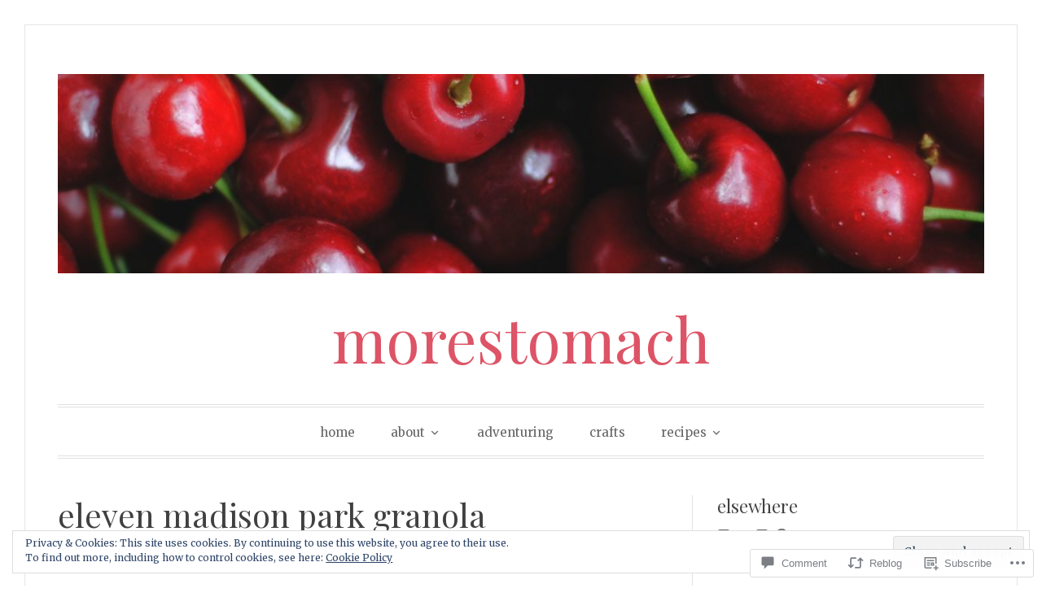

--- FILE ---
content_type: text/html; charset=UTF-8
request_url: https://morestomach.com/2017/05/25/eleven-madison-park-granola/
body_size: 35520
content:
<!DOCTYPE html>
<html lang="en">
<head>
<meta charset="UTF-8">
<meta name="viewport" content="width=device-width, initial-scale=1">
<link rel="profile" href="http://gmpg.org/xfn/11">
<link rel="pingback" href="https://morestomach.com/xmlrpc.php">

<title>eleven madison park granola &#8211; morestomach</title>
<script type="text/javascript">
  WebFontConfig = {"google":{"families":["Playfair+Display:r:latin,latin-ext"]},"api_url":"https:\/\/fonts-api.wp.com\/css"};
  (function() {
    var wf = document.createElement('script');
    wf.src = '/wp-content/plugins/custom-fonts/js/webfont.js';
    wf.type = 'text/javascript';
    wf.async = 'true';
    var s = document.getElementsByTagName('script')[0];
    s.parentNode.insertBefore(wf, s);
	})();
</script><style id="jetpack-custom-fonts-css">.wf-active h1, .wf-active h2, .wf-active h3, .wf-active h4, .wf-active h5, .wf-active h6{font-family:"Playfair Display",serif;font-weight:400;font-style:normal}.wf-active h1{font-style:normal;font-weight:400}.wf-active h2{font-style:normal;font-weight:400}.wf-active h3{font-style:normal;font-weight:400}.wf-active h4{font-weight:400;font-style:normal}.wf-active h5{font-weight:400;font-style:normal}.wf-active h6{font-weight:400;font-style:normal}.wf-active .widget h1{font-style:normal;font-weight:400}.wf-active .widget h2{font-style:normal;font-weight:400}.wf-active .widget h3{font-style:normal;font-weight:400}.wf-active .widget h4{font-weight:400;font-style:normal}.wf-active .widget h5{font-weight:400;font-style:normal}.wf-active .widget h6{font-weight:400;font-style:normal}.wf-active .site-title{font-family:"Playfair Display",serif;font-weight:400;font-style:normal}@media screen and (max-width: 680px){.wf-active .site-title{font-style:normal;font-weight:400}}.wf-active .slideshow .slide-info .slide-title{font-family:"Playfair Display",serif;font-weight:400;font-style:normal}@media screen and (max-width: 680px){.wf-active .slideshow .slide-info .slide-title{font-style:normal;font-weight:400}}.wf-active #tagline p{font-family:"Playfair Display",serif;font-weight:400;font-style:normal}@media screen and (max-width: 680px){.wf-active #tagline p{font-style:normal;font-weight:400}}.wf-active #featured-post-trio article h2{font-style:normal;font-weight:400}.wf-active .entry-title{font-style:normal;font-weight:400}@media screen and (max-width: 680px){.wf-active .entry-title{font-style:normal;font-weight:400}}.wf-active .archive .format-aside .entry-title, .wf-active .archive .format-audio .entry-title, .wf-active .archive .format-image .entry-title, .wf-active .archive .format-link .entry-title, .wf-active .blog .format-aside .entry-title, .wf-active .blog .format-audio .entry-title, .wf-active .blog .format-image .entry-title, .wf-active .blog .format-link .entry-title{font-weight:400;font-style:normal}.wf-active .archive .format-link .entry-title a:after, .wf-active .blog .format-link .entry-title a:after{font-style:normal;font-weight:400}.wf-active .archive .format-quote .entry-title, .wf-active .blog .format-quote .entry-title, .wf-active .single .format-quote .entry-title{font-style:normal;font-weight:400}.wf-active .archive .format-status .entry-title, .wf-active .blog .format-status .entry-title, .wf-active .single .format-status .entry-title{font-style:normal;font-weight:400}.wf-active .page-title{font-weight:400;font-style:normal}.wf-active .comments-title{font-style:normal;font-weight:400}.wf-active #page .sharedaddy .sd-title, .wf-active #page div#jp-relatedposts h3.jp-relatedposts-headline, .wf-active #page .sd-rating .sd-title{font-style:normal;font-weight:400}.wf-active .jp-relatedposts-post-title{font-style:normal;font-weight:400}</style>
<meta name='robots' content='max-image-preview:large' />

<!-- Async WordPress.com Remote Login -->
<script id="wpcom_remote_login_js">
var wpcom_remote_login_extra_auth = '';
function wpcom_remote_login_remove_dom_node_id( element_id ) {
	var dom_node = document.getElementById( element_id );
	if ( dom_node ) { dom_node.parentNode.removeChild( dom_node ); }
}
function wpcom_remote_login_remove_dom_node_classes( class_name ) {
	var dom_nodes = document.querySelectorAll( '.' + class_name );
	for ( var i = 0; i < dom_nodes.length; i++ ) {
		dom_nodes[ i ].parentNode.removeChild( dom_nodes[ i ] );
	}
}
function wpcom_remote_login_final_cleanup() {
	wpcom_remote_login_remove_dom_node_classes( "wpcom_remote_login_msg" );
	wpcom_remote_login_remove_dom_node_id( "wpcom_remote_login_key" );
	wpcom_remote_login_remove_dom_node_id( "wpcom_remote_login_validate" );
	wpcom_remote_login_remove_dom_node_id( "wpcom_remote_login_js" );
	wpcom_remote_login_remove_dom_node_id( "wpcom_request_access_iframe" );
	wpcom_remote_login_remove_dom_node_id( "wpcom_request_access_styles" );
}

// Watch for messages back from the remote login
window.addEventListener( "message", function( e ) {
	if ( e.origin === "https://r-login.wordpress.com" ) {
		var data = {};
		try {
			data = JSON.parse( e.data );
		} catch( e ) {
			wpcom_remote_login_final_cleanup();
			return;
		}

		if ( data.msg === 'LOGIN' ) {
			// Clean up the login check iframe
			wpcom_remote_login_remove_dom_node_id( "wpcom_remote_login_key" );

			var id_regex = new RegExp( /^[0-9]+$/ );
			var token_regex = new RegExp( /^.*|.*|.*$/ );
			if (
				token_regex.test( data.token )
				&& id_regex.test( data.wpcomid )
			) {
				// We have everything we need to ask for a login
				var script = document.createElement( "script" );
				script.setAttribute( "id", "wpcom_remote_login_validate" );
				script.src = '/remote-login.php?wpcom_remote_login=validate'
					+ '&wpcomid=' + data.wpcomid
					+ '&token=' + encodeURIComponent( data.token )
					+ '&host=' + window.location.protocol
					+ '//' + window.location.hostname
					+ '&postid=1992'
					+ '&is_singular=1';
				document.body.appendChild( script );
			}

			return;
		}

		// Safari ITP, not logged in, so redirect
		if ( data.msg === 'LOGIN-REDIRECT' ) {
			window.location = 'https://wordpress.com/log-in?redirect_to=' + window.location.href;
			return;
		}

		// Safari ITP, storage access failed, remove the request
		if ( data.msg === 'LOGIN-REMOVE' ) {
			var css_zap = 'html { -webkit-transition: margin-top 1s; transition: margin-top 1s; } /* 9001 */ html { margin-top: 0 !important; } * html body { margin-top: 0 !important; } @media screen and ( max-width: 782px ) { html { margin-top: 0 !important; } * html body { margin-top: 0 !important; } }';
			var style_zap = document.createElement( 'style' );
			style_zap.type = 'text/css';
			style_zap.appendChild( document.createTextNode( css_zap ) );
			document.body.appendChild( style_zap );

			var e = document.getElementById( 'wpcom_request_access_iframe' );
			e.parentNode.removeChild( e );

			document.cookie = 'wordpress_com_login_access=denied; path=/; max-age=31536000';

			return;
		}

		// Safari ITP
		if ( data.msg === 'REQUEST_ACCESS' ) {
			console.log( 'request access: safari' );

			// Check ITP iframe enable/disable knob
			if ( wpcom_remote_login_extra_auth !== 'safari_itp_iframe' ) {
				return;
			}

			// If we are in a "private window" there is no ITP.
			var private_window = false;
			try {
				var opendb = window.openDatabase( null, null, null, null );
			} catch( e ) {
				private_window = true;
			}

			if ( private_window ) {
				console.log( 'private window' );
				return;
			}

			var iframe = document.createElement( 'iframe' );
			iframe.id = 'wpcom_request_access_iframe';
			iframe.setAttribute( 'scrolling', 'no' );
			iframe.setAttribute( 'sandbox', 'allow-storage-access-by-user-activation allow-scripts allow-same-origin allow-top-navigation-by-user-activation' );
			iframe.src = 'https://r-login.wordpress.com/remote-login.php?wpcom_remote_login=request_access&origin=' + encodeURIComponent( data.origin ) + '&wpcomid=' + encodeURIComponent( data.wpcomid );

			var css = 'html { -webkit-transition: margin-top 1s; transition: margin-top 1s; } /* 9001 */ html { margin-top: 46px !important; } * html body { margin-top: 46px !important; } @media screen and ( max-width: 660px ) { html { margin-top: 71px !important; } * html body { margin-top: 71px !important; } #wpcom_request_access_iframe { display: block; height: 71px !important; } } #wpcom_request_access_iframe { border: 0px; height: 46px; position: fixed; top: 0; left: 0; width: 100%; min-width: 100%; z-index: 99999; background: #23282d; } ';

			var style = document.createElement( 'style' );
			style.type = 'text/css';
			style.id = 'wpcom_request_access_styles';
			style.appendChild( document.createTextNode( css ) );
			document.body.appendChild( style );

			document.body.appendChild( iframe );
		}

		if ( data.msg === 'DONE' ) {
			wpcom_remote_login_final_cleanup();
		}
	}
}, false );

// Inject the remote login iframe after the page has had a chance to load
// more critical resources
window.addEventListener( "DOMContentLoaded", function( e ) {
	var iframe = document.createElement( "iframe" );
	iframe.style.display = "none";
	iframe.setAttribute( "scrolling", "no" );
	iframe.setAttribute( "id", "wpcom_remote_login_key" );
	iframe.src = "https://r-login.wordpress.com/remote-login.php"
		+ "?wpcom_remote_login=key"
		+ "&origin=aHR0cHM6Ly9tb3Jlc3RvbWFjaC5jb20%3D"
		+ "&wpcomid=51005163"
		+ "&time=" + Math.floor( Date.now() / 1000 );
	document.body.appendChild( iframe );
}, false );
</script>
<link rel='dns-prefetch' href='//s0.wp.com' />
<link rel='dns-prefetch' href='//widgets.wp.com' />
<link rel='dns-prefetch' href='//fonts-api.wp.com' />
<link rel="alternate" type="application/rss+xml" title="morestomach &raquo; Feed" href="https://morestomach.com/feed/" />
<link rel="alternate" type="application/rss+xml" title="morestomach &raquo; Comments Feed" href="https://morestomach.com/comments/feed/" />
<link rel="alternate" type="application/rss+xml" title="morestomach &raquo; eleven madison park&nbsp;granola Comments Feed" href="https://morestomach.com/2017/05/25/eleven-madison-park-granola/feed/" />
	<script type="text/javascript">
		/* <![CDATA[ */
		function addLoadEvent(func) {
			var oldonload = window.onload;
			if (typeof window.onload != 'function') {
				window.onload = func;
			} else {
				window.onload = function () {
					oldonload();
					func();
				}
			}
		}
		/* ]]> */
	</script>
	<link crossorigin='anonymous' rel='stylesheet' id='all-css-0-1' href='/_static/??-eJx9zN0KwjAMhuEbsgZ/5vBAvJbShtE1bYNJKLt7NxEEEQ9fku+Bzi60qlgVijkmm1IV6ClOqAJo67XlhI58B8XC5BUFRBfCfRDZwW9gRmUf8rtBrEJp0WjdPnAzouMm+lX/REoZP+6rtvd7uR3G4XQcr5fzMD8BGYBNRA==&cssminify=yes' type='text/css' media='all' />
<style id='wp-emoji-styles-inline-css'>

	img.wp-smiley, img.emoji {
		display: inline !important;
		border: none !important;
		box-shadow: none !important;
		height: 1em !important;
		width: 1em !important;
		margin: 0 0.07em !important;
		vertical-align: -0.1em !important;
		background: none !important;
		padding: 0 !important;
	}
/*# sourceURL=wp-emoji-styles-inline-css */
</style>
<link crossorigin='anonymous' rel='stylesheet' id='all-css-2-1' href='/wp-content/plugins/gutenberg-core/v22.2.0/build/styles/block-library/style.css?m=1764855221i&cssminify=yes' type='text/css' media='all' />
<style id='wp-block-library-inline-css'>
.has-text-align-justify {
	text-align:justify;
}
.has-text-align-justify{text-align:justify;}

/*# sourceURL=wp-block-library-inline-css */
</style><style id='global-styles-inline-css'>
:root{--wp--preset--aspect-ratio--square: 1;--wp--preset--aspect-ratio--4-3: 4/3;--wp--preset--aspect-ratio--3-4: 3/4;--wp--preset--aspect-ratio--3-2: 3/2;--wp--preset--aspect-ratio--2-3: 2/3;--wp--preset--aspect-ratio--16-9: 16/9;--wp--preset--aspect-ratio--9-16: 9/16;--wp--preset--color--black: #000000;--wp--preset--color--cyan-bluish-gray: #abb8c3;--wp--preset--color--white: #fff;--wp--preset--color--pale-pink: #f78da7;--wp--preset--color--vivid-red: #cf2e2e;--wp--preset--color--luminous-vivid-orange: #ff6900;--wp--preset--color--luminous-vivid-amber: #fcb900;--wp--preset--color--light-green-cyan: #7bdcb5;--wp--preset--color--vivid-green-cyan: #00d084;--wp--preset--color--pale-cyan-blue: #8ed1fc;--wp--preset--color--vivid-cyan-blue: #0693e3;--wp--preset--color--vivid-purple: #9b51e0;--wp--preset--color--blue: #2590ec;--wp--preset--color--dark-gray: #404040;--wp--preset--color--medium-gray: #666;--wp--preset--color--light-gray: #eee;--wp--preset--gradient--vivid-cyan-blue-to-vivid-purple: linear-gradient(135deg,rgb(6,147,227) 0%,rgb(155,81,224) 100%);--wp--preset--gradient--light-green-cyan-to-vivid-green-cyan: linear-gradient(135deg,rgb(122,220,180) 0%,rgb(0,208,130) 100%);--wp--preset--gradient--luminous-vivid-amber-to-luminous-vivid-orange: linear-gradient(135deg,rgb(252,185,0) 0%,rgb(255,105,0) 100%);--wp--preset--gradient--luminous-vivid-orange-to-vivid-red: linear-gradient(135deg,rgb(255,105,0) 0%,rgb(207,46,46) 100%);--wp--preset--gradient--very-light-gray-to-cyan-bluish-gray: linear-gradient(135deg,rgb(238,238,238) 0%,rgb(169,184,195) 100%);--wp--preset--gradient--cool-to-warm-spectrum: linear-gradient(135deg,rgb(74,234,220) 0%,rgb(151,120,209) 20%,rgb(207,42,186) 40%,rgb(238,44,130) 60%,rgb(251,105,98) 80%,rgb(254,248,76) 100%);--wp--preset--gradient--blush-light-purple: linear-gradient(135deg,rgb(255,206,236) 0%,rgb(152,150,240) 100%);--wp--preset--gradient--blush-bordeaux: linear-gradient(135deg,rgb(254,205,165) 0%,rgb(254,45,45) 50%,rgb(107,0,62) 100%);--wp--preset--gradient--luminous-dusk: linear-gradient(135deg,rgb(255,203,112) 0%,rgb(199,81,192) 50%,rgb(65,88,208) 100%);--wp--preset--gradient--pale-ocean: linear-gradient(135deg,rgb(255,245,203) 0%,rgb(182,227,212) 50%,rgb(51,167,181) 100%);--wp--preset--gradient--electric-grass: linear-gradient(135deg,rgb(202,248,128) 0%,rgb(113,206,126) 100%);--wp--preset--gradient--midnight: linear-gradient(135deg,rgb(2,3,129) 0%,rgb(40,116,252) 100%);--wp--preset--font-size--small: 13px;--wp--preset--font-size--medium: 20px;--wp--preset--font-size--large: 36px;--wp--preset--font-size--x-large: 42px;--wp--preset--font-family--albert-sans: 'Albert Sans', sans-serif;--wp--preset--font-family--alegreya: Alegreya, serif;--wp--preset--font-family--arvo: Arvo, serif;--wp--preset--font-family--bodoni-moda: 'Bodoni Moda', serif;--wp--preset--font-family--bricolage-grotesque: 'Bricolage Grotesque', sans-serif;--wp--preset--font-family--cabin: Cabin, sans-serif;--wp--preset--font-family--chivo: Chivo, sans-serif;--wp--preset--font-family--commissioner: Commissioner, sans-serif;--wp--preset--font-family--cormorant: Cormorant, serif;--wp--preset--font-family--courier-prime: 'Courier Prime', monospace;--wp--preset--font-family--crimson-pro: 'Crimson Pro', serif;--wp--preset--font-family--dm-mono: 'DM Mono', monospace;--wp--preset--font-family--dm-sans: 'DM Sans', sans-serif;--wp--preset--font-family--dm-serif-display: 'DM Serif Display', serif;--wp--preset--font-family--domine: Domine, serif;--wp--preset--font-family--eb-garamond: 'EB Garamond', serif;--wp--preset--font-family--epilogue: Epilogue, sans-serif;--wp--preset--font-family--fahkwang: Fahkwang, sans-serif;--wp--preset--font-family--figtree: Figtree, sans-serif;--wp--preset--font-family--fira-sans: 'Fira Sans', sans-serif;--wp--preset--font-family--fjalla-one: 'Fjalla One', sans-serif;--wp--preset--font-family--fraunces: Fraunces, serif;--wp--preset--font-family--gabarito: Gabarito, system-ui;--wp--preset--font-family--ibm-plex-mono: 'IBM Plex Mono', monospace;--wp--preset--font-family--ibm-plex-sans: 'IBM Plex Sans', sans-serif;--wp--preset--font-family--ibarra-real-nova: 'Ibarra Real Nova', serif;--wp--preset--font-family--instrument-serif: 'Instrument Serif', serif;--wp--preset--font-family--inter: Inter, sans-serif;--wp--preset--font-family--josefin-sans: 'Josefin Sans', sans-serif;--wp--preset--font-family--jost: Jost, sans-serif;--wp--preset--font-family--libre-baskerville: 'Libre Baskerville', serif;--wp--preset--font-family--libre-franklin: 'Libre Franklin', sans-serif;--wp--preset--font-family--literata: Literata, serif;--wp--preset--font-family--lora: Lora, serif;--wp--preset--font-family--merriweather: Merriweather, serif;--wp--preset--font-family--montserrat: Montserrat, sans-serif;--wp--preset--font-family--newsreader: Newsreader, serif;--wp--preset--font-family--noto-sans-mono: 'Noto Sans Mono', sans-serif;--wp--preset--font-family--nunito: Nunito, sans-serif;--wp--preset--font-family--open-sans: 'Open Sans', sans-serif;--wp--preset--font-family--overpass: Overpass, sans-serif;--wp--preset--font-family--pt-serif: 'PT Serif', serif;--wp--preset--font-family--petrona: Petrona, serif;--wp--preset--font-family--piazzolla: Piazzolla, serif;--wp--preset--font-family--playfair-display: 'Playfair Display', serif;--wp--preset--font-family--plus-jakarta-sans: 'Plus Jakarta Sans', sans-serif;--wp--preset--font-family--poppins: Poppins, sans-serif;--wp--preset--font-family--raleway: Raleway, sans-serif;--wp--preset--font-family--roboto: Roboto, sans-serif;--wp--preset--font-family--roboto-slab: 'Roboto Slab', serif;--wp--preset--font-family--rubik: Rubik, sans-serif;--wp--preset--font-family--rufina: Rufina, serif;--wp--preset--font-family--sora: Sora, sans-serif;--wp--preset--font-family--source-sans-3: 'Source Sans 3', sans-serif;--wp--preset--font-family--source-serif-4: 'Source Serif 4', serif;--wp--preset--font-family--space-mono: 'Space Mono', monospace;--wp--preset--font-family--syne: Syne, sans-serif;--wp--preset--font-family--texturina: Texturina, serif;--wp--preset--font-family--urbanist: Urbanist, sans-serif;--wp--preset--font-family--work-sans: 'Work Sans', sans-serif;--wp--preset--spacing--20: 0.44rem;--wp--preset--spacing--30: 0.67rem;--wp--preset--spacing--40: 1rem;--wp--preset--spacing--50: 1.5rem;--wp--preset--spacing--60: 2.25rem;--wp--preset--spacing--70: 3.38rem;--wp--preset--spacing--80: 5.06rem;--wp--preset--shadow--natural: 6px 6px 9px rgba(0, 0, 0, 0.2);--wp--preset--shadow--deep: 12px 12px 50px rgba(0, 0, 0, 0.4);--wp--preset--shadow--sharp: 6px 6px 0px rgba(0, 0, 0, 0.2);--wp--preset--shadow--outlined: 6px 6px 0px -3px rgb(255, 255, 255), 6px 6px rgb(0, 0, 0);--wp--preset--shadow--crisp: 6px 6px 0px rgb(0, 0, 0);}:where(.is-layout-flex){gap: 0.5em;}:where(.is-layout-grid){gap: 0.5em;}body .is-layout-flex{display: flex;}.is-layout-flex{flex-wrap: wrap;align-items: center;}.is-layout-flex > :is(*, div){margin: 0;}body .is-layout-grid{display: grid;}.is-layout-grid > :is(*, div){margin: 0;}:where(.wp-block-columns.is-layout-flex){gap: 2em;}:where(.wp-block-columns.is-layout-grid){gap: 2em;}:where(.wp-block-post-template.is-layout-flex){gap: 1.25em;}:where(.wp-block-post-template.is-layout-grid){gap: 1.25em;}.has-black-color{color: var(--wp--preset--color--black) !important;}.has-cyan-bluish-gray-color{color: var(--wp--preset--color--cyan-bluish-gray) !important;}.has-white-color{color: var(--wp--preset--color--white) !important;}.has-pale-pink-color{color: var(--wp--preset--color--pale-pink) !important;}.has-vivid-red-color{color: var(--wp--preset--color--vivid-red) !important;}.has-luminous-vivid-orange-color{color: var(--wp--preset--color--luminous-vivid-orange) !important;}.has-luminous-vivid-amber-color{color: var(--wp--preset--color--luminous-vivid-amber) !important;}.has-light-green-cyan-color{color: var(--wp--preset--color--light-green-cyan) !important;}.has-vivid-green-cyan-color{color: var(--wp--preset--color--vivid-green-cyan) !important;}.has-pale-cyan-blue-color{color: var(--wp--preset--color--pale-cyan-blue) !important;}.has-vivid-cyan-blue-color{color: var(--wp--preset--color--vivid-cyan-blue) !important;}.has-vivid-purple-color{color: var(--wp--preset--color--vivid-purple) !important;}.has-black-background-color{background-color: var(--wp--preset--color--black) !important;}.has-cyan-bluish-gray-background-color{background-color: var(--wp--preset--color--cyan-bluish-gray) !important;}.has-white-background-color{background-color: var(--wp--preset--color--white) !important;}.has-pale-pink-background-color{background-color: var(--wp--preset--color--pale-pink) !important;}.has-vivid-red-background-color{background-color: var(--wp--preset--color--vivid-red) !important;}.has-luminous-vivid-orange-background-color{background-color: var(--wp--preset--color--luminous-vivid-orange) !important;}.has-luminous-vivid-amber-background-color{background-color: var(--wp--preset--color--luminous-vivid-amber) !important;}.has-light-green-cyan-background-color{background-color: var(--wp--preset--color--light-green-cyan) !important;}.has-vivid-green-cyan-background-color{background-color: var(--wp--preset--color--vivid-green-cyan) !important;}.has-pale-cyan-blue-background-color{background-color: var(--wp--preset--color--pale-cyan-blue) !important;}.has-vivid-cyan-blue-background-color{background-color: var(--wp--preset--color--vivid-cyan-blue) !important;}.has-vivid-purple-background-color{background-color: var(--wp--preset--color--vivid-purple) !important;}.has-black-border-color{border-color: var(--wp--preset--color--black) !important;}.has-cyan-bluish-gray-border-color{border-color: var(--wp--preset--color--cyan-bluish-gray) !important;}.has-white-border-color{border-color: var(--wp--preset--color--white) !important;}.has-pale-pink-border-color{border-color: var(--wp--preset--color--pale-pink) !important;}.has-vivid-red-border-color{border-color: var(--wp--preset--color--vivid-red) !important;}.has-luminous-vivid-orange-border-color{border-color: var(--wp--preset--color--luminous-vivid-orange) !important;}.has-luminous-vivid-amber-border-color{border-color: var(--wp--preset--color--luminous-vivid-amber) !important;}.has-light-green-cyan-border-color{border-color: var(--wp--preset--color--light-green-cyan) !important;}.has-vivid-green-cyan-border-color{border-color: var(--wp--preset--color--vivid-green-cyan) !important;}.has-pale-cyan-blue-border-color{border-color: var(--wp--preset--color--pale-cyan-blue) !important;}.has-vivid-cyan-blue-border-color{border-color: var(--wp--preset--color--vivid-cyan-blue) !important;}.has-vivid-purple-border-color{border-color: var(--wp--preset--color--vivid-purple) !important;}.has-vivid-cyan-blue-to-vivid-purple-gradient-background{background: var(--wp--preset--gradient--vivid-cyan-blue-to-vivid-purple) !important;}.has-light-green-cyan-to-vivid-green-cyan-gradient-background{background: var(--wp--preset--gradient--light-green-cyan-to-vivid-green-cyan) !important;}.has-luminous-vivid-amber-to-luminous-vivid-orange-gradient-background{background: var(--wp--preset--gradient--luminous-vivid-amber-to-luminous-vivid-orange) !important;}.has-luminous-vivid-orange-to-vivid-red-gradient-background{background: var(--wp--preset--gradient--luminous-vivid-orange-to-vivid-red) !important;}.has-very-light-gray-to-cyan-bluish-gray-gradient-background{background: var(--wp--preset--gradient--very-light-gray-to-cyan-bluish-gray) !important;}.has-cool-to-warm-spectrum-gradient-background{background: var(--wp--preset--gradient--cool-to-warm-spectrum) !important;}.has-blush-light-purple-gradient-background{background: var(--wp--preset--gradient--blush-light-purple) !important;}.has-blush-bordeaux-gradient-background{background: var(--wp--preset--gradient--blush-bordeaux) !important;}.has-luminous-dusk-gradient-background{background: var(--wp--preset--gradient--luminous-dusk) !important;}.has-pale-ocean-gradient-background{background: var(--wp--preset--gradient--pale-ocean) !important;}.has-electric-grass-gradient-background{background: var(--wp--preset--gradient--electric-grass) !important;}.has-midnight-gradient-background{background: var(--wp--preset--gradient--midnight) !important;}.has-small-font-size{font-size: var(--wp--preset--font-size--small) !important;}.has-medium-font-size{font-size: var(--wp--preset--font-size--medium) !important;}.has-large-font-size{font-size: var(--wp--preset--font-size--large) !important;}.has-x-large-font-size{font-size: var(--wp--preset--font-size--x-large) !important;}.has-albert-sans-font-family{font-family: var(--wp--preset--font-family--albert-sans) !important;}.has-alegreya-font-family{font-family: var(--wp--preset--font-family--alegreya) !important;}.has-arvo-font-family{font-family: var(--wp--preset--font-family--arvo) !important;}.has-bodoni-moda-font-family{font-family: var(--wp--preset--font-family--bodoni-moda) !important;}.has-bricolage-grotesque-font-family{font-family: var(--wp--preset--font-family--bricolage-grotesque) !important;}.has-cabin-font-family{font-family: var(--wp--preset--font-family--cabin) !important;}.has-chivo-font-family{font-family: var(--wp--preset--font-family--chivo) !important;}.has-commissioner-font-family{font-family: var(--wp--preset--font-family--commissioner) !important;}.has-cormorant-font-family{font-family: var(--wp--preset--font-family--cormorant) !important;}.has-courier-prime-font-family{font-family: var(--wp--preset--font-family--courier-prime) !important;}.has-crimson-pro-font-family{font-family: var(--wp--preset--font-family--crimson-pro) !important;}.has-dm-mono-font-family{font-family: var(--wp--preset--font-family--dm-mono) !important;}.has-dm-sans-font-family{font-family: var(--wp--preset--font-family--dm-sans) !important;}.has-dm-serif-display-font-family{font-family: var(--wp--preset--font-family--dm-serif-display) !important;}.has-domine-font-family{font-family: var(--wp--preset--font-family--domine) !important;}.has-eb-garamond-font-family{font-family: var(--wp--preset--font-family--eb-garamond) !important;}.has-epilogue-font-family{font-family: var(--wp--preset--font-family--epilogue) !important;}.has-fahkwang-font-family{font-family: var(--wp--preset--font-family--fahkwang) !important;}.has-figtree-font-family{font-family: var(--wp--preset--font-family--figtree) !important;}.has-fira-sans-font-family{font-family: var(--wp--preset--font-family--fira-sans) !important;}.has-fjalla-one-font-family{font-family: var(--wp--preset--font-family--fjalla-one) !important;}.has-fraunces-font-family{font-family: var(--wp--preset--font-family--fraunces) !important;}.has-gabarito-font-family{font-family: var(--wp--preset--font-family--gabarito) !important;}.has-ibm-plex-mono-font-family{font-family: var(--wp--preset--font-family--ibm-plex-mono) !important;}.has-ibm-plex-sans-font-family{font-family: var(--wp--preset--font-family--ibm-plex-sans) !important;}.has-ibarra-real-nova-font-family{font-family: var(--wp--preset--font-family--ibarra-real-nova) !important;}.has-instrument-serif-font-family{font-family: var(--wp--preset--font-family--instrument-serif) !important;}.has-inter-font-family{font-family: var(--wp--preset--font-family--inter) !important;}.has-josefin-sans-font-family{font-family: var(--wp--preset--font-family--josefin-sans) !important;}.has-jost-font-family{font-family: var(--wp--preset--font-family--jost) !important;}.has-libre-baskerville-font-family{font-family: var(--wp--preset--font-family--libre-baskerville) !important;}.has-libre-franklin-font-family{font-family: var(--wp--preset--font-family--libre-franklin) !important;}.has-literata-font-family{font-family: var(--wp--preset--font-family--literata) !important;}.has-lora-font-family{font-family: var(--wp--preset--font-family--lora) !important;}.has-merriweather-font-family{font-family: var(--wp--preset--font-family--merriweather) !important;}.has-montserrat-font-family{font-family: var(--wp--preset--font-family--montserrat) !important;}.has-newsreader-font-family{font-family: var(--wp--preset--font-family--newsreader) !important;}.has-noto-sans-mono-font-family{font-family: var(--wp--preset--font-family--noto-sans-mono) !important;}.has-nunito-font-family{font-family: var(--wp--preset--font-family--nunito) !important;}.has-open-sans-font-family{font-family: var(--wp--preset--font-family--open-sans) !important;}.has-overpass-font-family{font-family: var(--wp--preset--font-family--overpass) !important;}.has-pt-serif-font-family{font-family: var(--wp--preset--font-family--pt-serif) !important;}.has-petrona-font-family{font-family: var(--wp--preset--font-family--petrona) !important;}.has-piazzolla-font-family{font-family: var(--wp--preset--font-family--piazzolla) !important;}.has-playfair-display-font-family{font-family: var(--wp--preset--font-family--playfair-display) !important;}.has-plus-jakarta-sans-font-family{font-family: var(--wp--preset--font-family--plus-jakarta-sans) !important;}.has-poppins-font-family{font-family: var(--wp--preset--font-family--poppins) !important;}.has-raleway-font-family{font-family: var(--wp--preset--font-family--raleway) !important;}.has-roboto-font-family{font-family: var(--wp--preset--font-family--roboto) !important;}.has-roboto-slab-font-family{font-family: var(--wp--preset--font-family--roboto-slab) !important;}.has-rubik-font-family{font-family: var(--wp--preset--font-family--rubik) !important;}.has-rufina-font-family{font-family: var(--wp--preset--font-family--rufina) !important;}.has-sora-font-family{font-family: var(--wp--preset--font-family--sora) !important;}.has-source-sans-3-font-family{font-family: var(--wp--preset--font-family--source-sans-3) !important;}.has-source-serif-4-font-family{font-family: var(--wp--preset--font-family--source-serif-4) !important;}.has-space-mono-font-family{font-family: var(--wp--preset--font-family--space-mono) !important;}.has-syne-font-family{font-family: var(--wp--preset--font-family--syne) !important;}.has-texturina-font-family{font-family: var(--wp--preset--font-family--texturina) !important;}.has-urbanist-font-family{font-family: var(--wp--preset--font-family--urbanist) !important;}.has-work-sans-font-family{font-family: var(--wp--preset--font-family--work-sans) !important;}
/*# sourceURL=global-styles-inline-css */
</style>

<style id='classic-theme-styles-inline-css'>
/*! This file is auto-generated */
.wp-block-button__link{color:#fff;background-color:#32373c;border-radius:9999px;box-shadow:none;text-decoration:none;padding:calc(.667em + 2px) calc(1.333em + 2px);font-size:1.125em}.wp-block-file__button{background:#32373c;color:#fff;text-decoration:none}
/*# sourceURL=/wp-includes/css/classic-themes.min.css */
</style>
<link crossorigin='anonymous' rel='stylesheet' id='all-css-4-1' href='/_static/??-eJx9j8sOwkAIRX/IkTZGGxfGTzHzIHVq55GBaf18aZpu1HRD4MLhAsxZ2RQZI0OoKo+195HApoKih6wZZCKg8xpHDDJ2tEQH+I/N3vXIgtOWK8b3PpLFRhmTCxIpicHXoPgpXrTHDchZ25cSaV2xNoBq3HqPCaNLBXTlFDSztz8UULFgqh8dTFiMOIu4fEnf9XLLPdza7tI07fl66oYPKzZ26Q==&cssminify=yes' type='text/css' media='all' />
<link rel='stylesheet' id='verbum-gutenberg-css-css' href='https://widgets.wp.com/verbum-block-editor/block-editor.css?ver=1738686361' media='all' />
<link crossorigin='anonymous' rel='stylesheet' id='all-css-6-1' href='/wp-content/themes/pub/toujours/style.css?m=1741693348i&cssminify=yes' type='text/css' media='all' />
<link rel='stylesheet' id='toujours-fonts-css' href='https://fonts-api.wp.com/css?family=Alegreya+Sans%3A300%2C500%2C300italic%2C500italic%7CMerriweather%3A700italic%2C400%2C400italic%2C700%2C600&#038;subset=latin%2Clatin-ext' media='all' />
<link crossorigin='anonymous' rel='stylesheet' id='all-css-8-1' href='/_static/??-eJx9kNsOgjAQRH/IulFB4oPxUwzUpS70lu42xL+3RB8wEt5mkjmzF5ii0sELegF5okOGmDuQkIeQE0Nngx55r5l3sIi6rKLNhjzDgBJbPX49cPZwJ6/BoMdEBeB1+de5Nn4uYnlZVFPUwW3tMdHDoDD0lvSYPtRWPmG5zRRpoKQWdgsyGFT5SCsU/I9RvW0pzejNXQ9NfTo2l3NVD2/h6ISh&cssminify=yes' type='text/css' media='all' />
<link crossorigin='anonymous' rel='stylesheet' id='print-css-9-1' href='/wp-content/mu-plugins/global-print/global-print.css?m=1465851035i&cssminify=yes' type='text/css' media='print' />
<style id='jetpack-global-styles-frontend-style-inline-css'>
:root { --font-headings: unset; --font-base: unset; --font-headings-default: -apple-system,BlinkMacSystemFont,"Segoe UI",Roboto,Oxygen-Sans,Ubuntu,Cantarell,"Helvetica Neue",sans-serif; --font-base-default: -apple-system,BlinkMacSystemFont,"Segoe UI",Roboto,Oxygen-Sans,Ubuntu,Cantarell,"Helvetica Neue",sans-serif;}
/*# sourceURL=jetpack-global-styles-frontend-style-inline-css */
</style>
<link crossorigin='anonymous' rel='stylesheet' id='all-css-12-1' href='/_static/??-eJyNjcsKAjEMRX/IGtQZBxfip0hMS9sxTYppGfx7H7gRN+7ugcs5sFRHKi1Ig9Jd5R6zGMyhVaTrh8G6QFHfORhYwlvw6P39PbPENZmt4G/ROQuBKWVkxxrVvuBH1lIoz2waILJekF+HUzlupnG3nQ77YZwfuRJIaQ==&cssminify=yes' type='text/css' media='all' />
<script type="text/javascript" id="jetpack_related-posts-js-extra">
/* <![CDATA[ */
var related_posts_js_options = {"post_heading":"h4"};
//# sourceURL=jetpack_related-posts-js-extra
/* ]]> */
</script>
<script type="text/javascript" id="wpcom-actionbar-placeholder-js-extra">
/* <![CDATA[ */
var actionbardata = {"siteID":"51005163","postID":"1992","siteURL":"https://morestomach.com","xhrURL":"https://morestomach.com/wp-admin/admin-ajax.php","nonce":"254b6b84e8","isLoggedIn":"","statusMessage":"","subsEmailDefault":"instantly","proxyScriptUrl":"https://s0.wp.com/wp-content/js/wpcom-proxy-request.js?m=1513050504i&amp;ver=20211021","shortlink":"https://wp.me/p3s0LV-w8","i18n":{"followedText":"New posts from this site will now appear in your \u003Ca href=\"https://wordpress.com/reader\"\u003EReader\u003C/a\u003E","foldBar":"Collapse this bar","unfoldBar":"Expand this bar","shortLinkCopied":"Shortlink copied to clipboard."}};
//# sourceURL=wpcom-actionbar-placeholder-js-extra
/* ]]> */
</script>
<script type="text/javascript" id="jetpack-mu-wpcom-settings-js-before">
/* <![CDATA[ */
var JETPACK_MU_WPCOM_SETTINGS = {"assetsUrl":"https://s0.wp.com/wp-content/mu-plugins/jetpack-mu-wpcom-plugin/sun/jetpack_vendor/automattic/jetpack-mu-wpcom/src/build/"};
//# sourceURL=jetpack-mu-wpcom-settings-js-before
/* ]]> */
</script>
<script crossorigin='anonymous' type='text/javascript'  src='/_static/??-eJx1j1EKwjAQRC/kdq1Q2h/xKFKTEBKTTcwm1t7eFKtU0K9hmOENg1MEESgryugLRFe0IUarchzFdfXIhfBsSOClGCcxKTdmJSEGzvztGm+osbzDDdfWjssQU3jM76zCXJGKl9DeikrzKlvA3xJ4o1Md/bV2cUF/fkwhyVEyCDcyv0DCR7wfFgEKBFrGVBEnf2z7rtu3bT8M9gk9l2bI'></script>
<script type="text/javascript" id="rlt-proxy-js-after">
/* <![CDATA[ */
	rltInitialize( {"token":null,"iframeOrigins":["https:\/\/widgets.wp.com"]} );
//# sourceURL=rlt-proxy-js-after
/* ]]> */
</script>
<link rel="EditURI" type="application/rsd+xml" title="RSD" href="https://morestomach.wordpress.com/xmlrpc.php?rsd" />
<meta name="generator" content="WordPress.com" />
<link rel="canonical" href="https://morestomach.com/2017/05/25/eleven-madison-park-granola/" />
<link rel='shortlink' href='https://wp.me/p3s0LV-w8' />
<link rel="alternate" type="application/json+oembed" href="https://public-api.wordpress.com/oembed/?format=json&amp;url=https%3A%2F%2Fmorestomach.com%2F2017%2F05%2F25%2Feleven-madison-park-granola%2F&amp;for=wpcom-auto-discovery" /><link rel="alternate" type="application/xml+oembed" href="https://public-api.wordpress.com/oembed/?format=xml&amp;url=https%3A%2F%2Fmorestomach.com%2F2017%2F05%2F25%2Feleven-madison-park-granola%2F&amp;for=wpcom-auto-discovery" />
<!-- Jetpack Open Graph Tags -->
<meta property="og:type" content="article" />
<meta property="og:title" content="eleven madison park granola" />
<meta property="og:url" content="https://morestomach.com/2017/05/25/eleven-madison-park-granola/" />
<meta property="og:description" content="it&#8217;s the point in the season/life/year where i spend less time in front of the computer, even less time behind the camera, and practically no time in the kitchen. initially i fight it, becaus…" />
<meta property="article:published_time" content="2017-05-25T04:12:12+00:00" />
<meta property="article:modified_time" content="2017-05-25T00:50:28+00:00" />
<meta property="og:site_name" content="morestomach" />
<meta property="og:image" content="https://c1.staticflickr.com/5/4220/34063984353_ce6a06df43_b.jpg" />
<meta property="og:image:width" content="683" />
<meta property="og:image:height" content="1024" />
<meta property="og:image:alt" content="Granola" />
<meta property="og:locale" content="en_US" />
<meta property="article:publisher" content="https://www.facebook.com/WordPresscom" />
<meta name="twitter:text:title" content="eleven madison park&nbsp;granola" />
<meta name="twitter:image" content="https://c1.staticflickr.com/5/4220/34063984353_ce6a06df43_b.jpg?w=640" />
<meta name="twitter:image:alt" content="Granola" />
<meta name="twitter:card" content="summary_large_image" />

<!-- End Jetpack Open Graph Tags -->
<link rel="shortcut icon" type="image/x-icon" href="https://secure.gravatar.com/blavatar/370dbd0d3d0ec499ee41efb8ca54424aa8513cecaa6befd9c93a2bbd599402db?s=32" sizes="16x16" />
<link rel="icon" type="image/x-icon" href="https://secure.gravatar.com/blavatar/370dbd0d3d0ec499ee41efb8ca54424aa8513cecaa6befd9c93a2bbd599402db?s=32" sizes="16x16" />
<link rel="apple-touch-icon" href="https://secure.gravatar.com/blavatar/370dbd0d3d0ec499ee41efb8ca54424aa8513cecaa6befd9c93a2bbd599402db?s=114" />
<link rel='openid.server' href='https://morestomach.com/?openidserver=1' />
<link rel='openid.delegate' href='https://morestomach.com/' />
<link rel="search" type="application/opensearchdescription+xml" href="https://morestomach.com/osd.xml" title="morestomach" />
<link rel="search" type="application/opensearchdescription+xml" href="https://s1.wp.com/opensearch.xml" title="WordPress.com" />
<meta name="theme-color" content="#ffffff" />
<meta name="description" content="it&#039;s the point in the season/life/year where i spend less time in front of the computer, even less time behind the camera, and practically no time in the kitchen. initially i fight it, because what else is there to do, and most importantly, what will we eat?? simultaneously though, i can&#039;t force it, if i&#039;m&hellip;" />
	<style type="text/css">
			.site-title a {
			color: #2590ec;
		}
		</style>
	<style type="text/css" id="custom-background-css">
body.custom-background { background-color: #ffffff; }
</style>
			<script type="text/javascript">

			window.doNotSellCallback = function() {

				var linkElements = [
					'a[href="https://wordpress.com/?ref=footer_blog"]',
					'a[href="https://wordpress.com/?ref=footer_website"]',
					'a[href="https://wordpress.com/?ref=vertical_footer"]',
					'a[href^="https://wordpress.com/?ref=footer_segment_"]',
				].join(',');

				var dnsLink = document.createElement( 'a' );
				dnsLink.href = 'https://wordpress.com/advertising-program-optout/';
				dnsLink.classList.add( 'do-not-sell-link' );
				dnsLink.rel = 'nofollow';
				dnsLink.style.marginLeft = '0.5em';
				dnsLink.textContent = 'Do Not Sell or Share My Personal Information';

				var creditLinks = document.querySelectorAll( linkElements );

				if ( 0 === creditLinks.length ) {
					return false;
				}

				Array.prototype.forEach.call( creditLinks, function( el ) {
					el.insertAdjacentElement( 'afterend', dnsLink );
				});

				return true;
			};

		</script>
		<style type="text/css" id="custom-colors-css">	#footer-widgets, #colophon {
		color: rgba( 255, 255, 255, 0.7 );
	}

	#colophon .jetpack-social-navigation li a,
	#footer-widgets h3,
	#colophon h3 {
		color: rgba( 255, 255, 255, 0.8 );
	}

	#footer-widgets a,
	#colophon a,
	#footer-widgets .widget #flickr_badge_uber_wrapper a:link,
	#footer-widgets .widget #flickr_badge_uber_wrapper a:active,
	#footer-widgets .widget #flickr_badge_uber_wrapper a:visited {
		color: rgba( 255, 255, 255, 0.8);
	}

	#footer-widgets a:hover,
	#colophon a:hover,
	#footer-widgets .widget #flickr_badge_uber_wrapper a:hover {
		color: rgba( 255, 255, 255, 1.0 );
	}

	#footer-widgets .widget_archive > ul,
	#footer-widgets .widget_archive li,
	#footer-widgets .widget_authors ul ul li,
	#footer-widgets .widget_categories > ul,
	#footer-widgets .widget_categories li,
	#footer-widgets .widget_goodreads div[class^="gr_custom_each_container"],
	#footer-widgets .widget_goodreads div[class^="gr_custom_container"],
	#footer-widgets .widget_jp_blogs_i_follow > ol,
	#footer-widgets .widget_jp_blogs_i_follow li,
	#footer-widgets .widget_jetpack_posts_i_like > ul,
	#footer-widgets .widget_jetpack_posts_i_like li,
	#footer-widgets .widget_links > ul,
	#footer-widgets .widget_links li,
	#footer-widgets .widget_meta > ul,
	#footer-widgets .widget_meta li,
	#footer-widgets .widget_nav_menu > ul,
	#footer-widgets .widget_nav_menu li,
	#footer-widgets .widget_pages > ul,
	#footer-widgets .widget_pages li,
	#footer-widgets .widget_recent_comments > ul,
	#footer-widgets .widget_recent_comments li,
	#footer-widgets .widget_recent_entries > ul,
	#footer-widgets .widget_recent_entries li,
	#footer-widgets .widget_rss > ul,
	#footer-widgets .widget_rss li,
	#footer-widgets .widget_rss_links > ul,
	#footer-widgets .widget_rss_links li,
	#footer-widgets .widget.top_rated #top_posts,
	#footer-widgets .widget.top_rated li,
	#footer-widgets .widget_top-clicks > ul,
	#footer-widgets .widget_top-clicks li,
	#footer-widgets .widget_top-posts > ul,
	#footer-widgets .widget_top-posts li,
	#footer-widgets hr {
		border-color: rgba( 255, 255, 255, 0.3 );
	}

	#footer-widgets .wrap {
		border-color: rgba( 255, 255, 255, 0.2 );
	}

body { background-color: #ffffff;}
#page { border-color: #E5E5E5;}
.main-navigation a,
		#featured-post-trio article h2 a,
		.entry-title a,
		.nav-links .nav-title,
		.menu-toggle { color: #666666;}
pre,
		.blog #primary .format-quote,
		.archive #primary .format-quote,
		.single #primary .format-quote,
		#footer-widgets,
		#colophon { background-color: #666666;}
a,
		.search-form.hover-button label:before,
		.main-navigation a:focus,
		.main-navigation a:hover,
		.widget #flickr_badge_uber_wrapper a:hover,
		.widget #flickr_badge_uber_wrapper a:link,
		.widget #flickr_badge_uber_wrapper a:active,
		.widget #flickr_badge_uber_wrapper a:visited,
		.site-title a,
		.slideshow .prev-slide:hover,
		.slideshow .next-slide:hover,
		#featured-post-trio article h2 a:hover,
		.entry-title a:hover,
		.blog #primary .format-aside .entry-title a:hover,
		.archive #primary .format-aside .entry-title a:hover,
		.blog #primary .format-audio .entry-title a:hover,
		.archive #primary .format-audio .entry-title a:hover,
		.blog #primary .format-image .entry-title a:hover,
		.archive #primary .format-image .entry-title a:hover,
		.blog #primary .format-link .entry-title a:hover,
		.archive #primary .format-image .entry-title a:hover,
		.comment-metadata .edit-link a,
		.reply a,
		.comment-navigation .nav-links a,
		.comment-respond #reply-title small,
		.error404 .widget_tag_cloud a:hover,
		#secondary .widget a:hover,
		#secondary .widget_tag_cloud a:hover,
		#secondary .wp_widget_tag_cloud a:hover { color: #DD5466;}
button,
		input[type="button"],
		input[type="reset"],
		input[type="submit"],
		.featured-post,
		.page-links a:hover .page-links-num,
		.entry-audio .mejs-container,
		.entry-audio .mejs-container .mejs-controls,
		.entry-content .mejs-audio .mejs-controls .mejs-time-rail .mejs-time-current,
		.bypostauthor .avatar-container:before,
		#infinite-handle span button,
		.posts-navigation .nav-previous a,
		.posts-navigation .nav-next a { background-color: #DB4C5F;}
.page-links a:hover .page-links-num { border-color: #DB4C5F;}
</style>
<script type="text/javascript">
	window.google_analytics_uacct = "UA-52447-2";
</script>

<script type="text/javascript">
	var _gaq = _gaq || [];
	_gaq.push(['_setAccount', 'UA-52447-2']);
	_gaq.push(['_gat._anonymizeIp']);
	_gaq.push(['_setDomainName', 'none']);
	_gaq.push(['_setAllowLinker', true]);
	_gaq.push(['_initData']);
	_gaq.push(['_trackPageview']);

	(function() {
		var ga = document.createElement('script'); ga.type = 'text/javascript'; ga.async = true;
		ga.src = ('https:' == document.location.protocol ? 'https://ssl' : 'http://www') + '.google-analytics.com/ga.js';
		(document.getElementsByTagName('head')[0] || document.getElementsByTagName('body')[0]).appendChild(ga);
	})();
</script>
<link crossorigin='anonymous' rel='stylesheet' id='all-css-0-3' href='/_static/??-eJylj9sKwjAQRH/IdKkX1AfxUyTdhLJtbmQ3FP/e4LWPat9mhuEwA1NSGIPYIOCLSq70FBgGK0nj+PTAJcCFAkLnIo4MPFGyuUHmFXwN8NEUZxlQ51jYunfnFfzJm8j0VuqoiKSd8taQVlQZNZKrsz9iHz8LOVNtx5gpCd1hc9d4Cgv31proPmv/UQuJEpNKkWV2/OxP7X63OR7abbsebiALvBU=&cssminify=yes' type='text/css' media='all' />
</head>

<body class="wp-singular post-template-default single single-post postid-1992 single-format-standard custom-background wp-embed-responsive wp-theme-pubtoujours customizer-styles-applied user-background has-header-image jetpack-reblog-enabled">
<div id="page" class="site">
	<a class="skip-link screen-reader-text" href="#content">Skip to content</a>

		<header id="masthead" class="site-header" role="banner">

		<div class="wrap">
			<div class="site-branding">
				<a href="https://morestomach.com/" class="site-logo-link" rel="home" itemprop="url"></a>						<a href="https://morestomach.com/">
							<img src="https://morestomach.com/wp-content/uploads/2015/06/cropped-dsc_00022.jpg" width="1160" height="250" alt="" class="header-image">
						</a>
										<p class="site-title"><a href="https://morestomach.com/" rel="home">morestomach</a></p>
							</div><!-- .site-branding -->

							<nav id="site-navigation" class="main-navigation" role="navigation">
					<button class="menu-toggle" aria-controls="primary-menu" aria-expanded="false">Menu</button>
					<div class="menu-menu-1-container"><ul id="primary-menu" class="menu"><li id="menu-item-68" class="menu-item menu-item-type-custom menu-item-object-custom menu-item-home menu-item-68"><a href="https://morestomach.com/">home</a></li>
<li id="menu-item-1895" class="menu-item menu-item-type-post_type menu-item-object-page current_page_parent menu-item-has-children menu-item-1895"><a href="https://morestomach.com/about/">about</a>
<ul class="sub-menu">
	<li id="menu-item-1896" class="menu-item menu-item-type-post_type menu-item-object-page menu-item-1896"><a href="https://morestomach.com/about/faq/">faq</a></li>
	<li id="menu-item-1894" class="menu-item menu-item-type-post_type menu-item-object-page menu-item-1894"><a href="https://morestomach.com/inspiration/">inspiration</a></li>
</ul>
</li>
<li id="menu-item-1885" class="menu-item menu-item-type-post_type menu-item-object-page menu-item-1885"><a href="https://morestomach.com/adventuring/">adventuring</a></li>
<li id="menu-item-1886" class="menu-item menu-item-type-post_type menu-item-object-page menu-item-1886"><a href="https://morestomach.com/crafts/">crafts</a></li>
<li id="menu-item-1887" class="menu-item menu-item-type-post_type menu-item-object-page menu-item-has-children menu-item-1887"><a href="https://morestomach.com/recipe/">recipes</a>
<ul class="sub-menu">
	<li id="menu-item-1888" class="menu-item menu-item-type-post_type menu-item-object-page menu-item-1888"><a href="https://morestomach.com/recipe/asian/">asian</a></li>
	<li id="menu-item-1890" class="menu-item menu-item-type-post_type menu-item-object-page menu-item-1890"><a href="https://morestomach.com/recipe/baked-goods/">baked goods</a></li>
	<li id="menu-item-1891" class="menu-item menu-item-type-post_type menu-item-object-page menu-item-1891"><a href="https://morestomach.com/recipe/breakfast-brunch/">breakfast &amp; brunch</a></li>
	<li id="menu-item-1889" class="menu-item menu-item-type-post_type menu-item-object-page menu-item-1889"><a href="https://morestomach.com/recipe/entrees/">entrees</a></li>
	<li id="menu-item-1892" class="menu-item menu-item-type-post_type menu-item-object-page menu-item-1892"><a href="https://morestomach.com/recipe/sides-salads-soups/">sides &amp; salads &amp; soups</a></li>
	<li id="menu-item-1893" class="menu-item menu-item-type-post_type menu-item-object-page menu-item-1893"><a href="https://morestomach.com/recipe/sweets/">sweets</a></li>
</ul>
</li>
</ul></div>				</nav><!-- #site-navigation -->
					</div><!-- .wrap -->
	</header><!-- #masthead -->

	
		

		

		<div id="content" class="site-content">
			<div class="wrap">


	<div id="primary" class="content-area">
		<main id="main" class="site-main" role="main">

		
			
<article id="post-1992" class="post-1992 post type-post status-publish format-standard hentry category-baking-2 category-food category-photography category-recipe tag-baking tag-breakfast tag-breakfast-series tag-dairy-free tag-gluten tag-lactose-free tag-organic tag-random tag-sweet tag-vegan tag-vegetarian">

	
	<header class="entry-header">
		
		<h2 class="entry-title">eleven madison park&nbsp;granola</h2>
				<div class="entry-meta">
			<span class="posted-on"><span>Published on <a href="https://morestomach.com/2017/05/25/eleven-madison-park-granola/" rel="bookmark"><time class="entry-date published" datetime="2017-05-25T00:12:12-04:00">May 25, 2017</time><time class="updated" datetime="2017-05-24T20:50:28-04:00">May 24, 2017</time></a></span></span> <span class="byline">by <span class="author vcard"><a class="url fn n" href="https://morestomach.com/author/lpham12/">Lan &#124; MoreStomach</a></span></span>		</div><!-- .entry-meta -->
			</header><!-- .entry-header -->


			<div class="entry-content">

			<p><a title="Granola" href="https://www.flickr.com/photos/angryasiancreations/34063984353/in/dateposted/"><img class="aligncenter" src="https://c1.staticflickr.com/5/4220/34063984353_ce6a06df43_b.jpg" alt="Granola" width="683" height="1024" /></a></p>
<p style="text-align:center;">it&#8217;s the point in the<br />
season/life/year where i spend less time<br />
in front of the computer,<br />
even less time behind the camera,<br />
and practically no time in the kitchen.<br />
initially i fight it,<br />
because what else is there to do,<br />
and most importantly,<br />
what will we eat??</p>
<p style="text-align:center;">simultaneously though,<br />
i can&#8217;t force it,<br />
if i&#8217;m not feeling it,<br />
i&#8217;m not feeling it.<br />
anything more than that<br />
rings kinda like a farce,<br />
and if there is one thing<br />
i sound <del datetime="2017-05-24T13:19:38+00:00">vaguely</del> very pretentious about,<br />
it&#8217;s the authenticity of <em>whatever</em>.</p>
<p style="text-align:center;">today&#8217;s recipe requires minimal kitchen time,<br />
and it&#8217;s perfect to have for breakfast with milk,<br />
or smother in kefir for dinner.<br />
cus sometimes you just gotta go with it.</p>
<p style="text-align:center;"><a title="Granola" href="https://www.flickr.com/photos/angryasiancreations/34488125940/in/dateposted/"><img src="https://c1.staticflickr.com/5/4198/34488125940_3f20751cd5_b.jpg" alt="Granola" width="683" height="1024" /></a></p>
<p style="text-align:center;"><strong>eleven madison park granola</strong><br />
<em>adapted from <a href="https://cooking.nytimes.com/recipes/1014304-eleven-madison-park-granola">eleven madison park</a></em></p>
<p style="text-align:center;">*note: dw &amp; i dined at <a href="https://www.elevenmadisonpark.com/">eleven madison park</a> for his birthday a few months ago and they gave us their granola as a parting gift. short of going back there to dine, i had to make it at home. their version is sweeter, and initially i would halve the sugar amount, and now i just nix it completely. i think the key is the olive oil and low temp. it is so good, it&#8217;s well worth forcing myself into the kitchen to put together. my office sidekick cj swears by it, tells me i need to quit my day job and become a crunchy granola hustler. don&#8217;t tempt me.</p>
<p style="text-align:center;">**note: this recipe is for 1 batch, but we typically double it.</p>
<p style="text-align:center;">***note: depending on what we have available and what we buy, we&#8217;ve bought nuts and coconut chips already roasted (or salted) and we would adjust the seasoning accordingly, or omit the stuff that wasn&#8217;t raw until the end. use your best judgement</p>
<p style="text-align:center;">2 3/4 cups rolled oats<br />
1 cup shelled pistachios (ideally, raw and unsalted)<br />
1 cup unsweetened coconut chips (ideally untoasted)<br />
1/3 cup pumpkin seeds, raw<br />
1/3 cup sunflower seeds, raw<br />
sprinkle of kosher salt<br />
1/3 cup maple syrup<br />
1/3 cup extra virgin olive oil<br />
3/4 cup dried sour cherries or raisins</p>
<p style="text-align:center;">preheat oven to 300F.</p>
<p style="text-align:center;">in a large bowl, mix together the raw ingredients.</p>
<p style="text-align:center;">in a small saucepan, warm the maple syrup and olive oil on low.</p>
<p style="text-align:center;">pour the warmed liquid on the raw ingredients and mix through, making sure all the dry ingredients are coated well.</p>
<p style="text-align:center;">on a rimmed baking sheet, lined with parchment paper, dump the granola on it and spread it out. bake until dry, about 40 minutes. be sure at the half way mark to stir granola around.</p>
<p style="text-align:center;">when the time is up, stir the granola one last time and allow to cool in the oven with the door open.</p>
<p style="text-align:center;">when it&#8217;s at room temp add in the cherries or raisins and whatever remaining ingredients that were not raw and mix through.</p>
<p style="text-align:center;">store in air tight containers, will keep for a week or two. we&#8217;ve managed to consume within that time frame, so i&#8217;m unsure if it&#8217;ll keep freshness beyond that.</p>
<p style="text-align:center;">BAM!</p>
<p style="text-align:center;"><img data-attachment-id="2003" data-permalink="https://morestomach.com/2017/05/25/eleven-madison-park-granola/pouring-granola/" data-orig-file="https://morestomach.com/wp-content/uploads/2017/05/pouring-granola.gif" data-orig-size="667,1000" data-comments-opened="1" data-image-meta="{&quot;aperture&quot;:&quot;0&quot;,&quot;credit&quot;:&quot;&quot;,&quot;camera&quot;:&quot;&quot;,&quot;caption&quot;:&quot;&quot;,&quot;created_timestamp&quot;:&quot;0&quot;,&quot;copyright&quot;:&quot;&quot;,&quot;focal_length&quot;:&quot;0&quot;,&quot;iso&quot;:&quot;0&quot;,&quot;shutter_speed&quot;:&quot;0&quot;,&quot;title&quot;:&quot;&quot;,&quot;orientation&quot;:&quot;0&quot;}" data-image-title="pouring granola" data-image-description="" data-image-caption="" data-medium-file="https://morestomach.com/wp-content/uploads/2017/05/pouring-granola.gif?w=200" data-large-file="https://morestomach.com/wp-content/uploads/2017/05/pouring-granola.gif?w=667" class="aligncenter size-full wp-image-2003" src="https://morestomach.com/wp-content/uploads/2017/05/pouring-granola.gif?w=760" alt=""   srcset="https://morestomach.com/wp-content/uploads/2017/05/pouring-granola.gif 667w, https://morestomach.com/wp-content/uploads/2017/05/pouring-granola.gif?w=100&amp;h=150 100w, https://morestomach.com/wp-content/uploads/2017/05/pouring-granola.gif?w=200&amp;h=300 200w" sizes="(max-width: 667px) 100vw, 667px" /></p>
<p style="text-align:center;"><strong>4 years ago</strong>: <a href="https://morestomach.com/2013/05/28/dutch-oven-bread/">dutch oven bread</a><br />
<strong>3 years ago</strong>: <a href="https://morestomach.com/2014/05/29/miso-ramen/">miso ramen</a><br />
<strong>2 years ago</strong>: <a href="https://morestomach.com/2015/05/29/suong-sao-grass-jelly-with-chia-seeds/">grass jelly with chia seeds</a><br />
<strong>1 year ago</strong>: <a href="https://morestomach.com/2016/05/23/chia-tea/">chia tea</a></p>
<div id="atatags-370373-696042c694e9b">
		<script type="text/javascript">
			__ATA = window.__ATA || {};
			__ATA.cmd = window.__ATA.cmd || [];
			__ATA.cmd.push(function() {
				__ATA.initVideoSlot('atatags-370373-696042c694e9b', {
					sectionId: '370373',
					format: 'inread'
				});
			});
		</script>
	</div><div id="jp-post-flair" class="sharedaddy sd-like-enabled sd-sharing-enabled"><div class="sharedaddy sd-sharing-enabled"><div class="robots-nocontent sd-block sd-social sd-social-icon sd-sharing"><h3 class="sd-title">Share this:</h3><div class="sd-content"><ul><li class="share-twitter"><a rel="nofollow noopener noreferrer"
				data-shared="sharing-twitter-1992"
				class="share-twitter sd-button share-icon no-text"
				href="https://morestomach.com/2017/05/25/eleven-madison-park-granola/?share=twitter"
				target="_blank"
				aria-labelledby="sharing-twitter-1992"
				>
				<span id="sharing-twitter-1992" hidden>Click to share on X (Opens in new window)</span>
				<span>X</span>
			</a></li><li class="share-facebook"><a rel="nofollow noopener noreferrer"
				data-shared="sharing-facebook-1992"
				class="share-facebook sd-button share-icon no-text"
				href="https://morestomach.com/2017/05/25/eleven-madison-park-granola/?share=facebook"
				target="_blank"
				aria-labelledby="sharing-facebook-1992"
				>
				<span id="sharing-facebook-1992" hidden>Click to share on Facebook (Opens in new window)</span>
				<span>Facebook</span>
			</a></li><li class="share-pinterest"><a rel="nofollow noopener noreferrer"
				data-shared="sharing-pinterest-1992"
				class="share-pinterest sd-button share-icon no-text"
				href="https://morestomach.com/2017/05/25/eleven-madison-park-granola/?share=pinterest"
				target="_blank"
				aria-labelledby="sharing-pinterest-1992"
				>
				<span id="sharing-pinterest-1992" hidden>Click to share on Pinterest (Opens in new window)</span>
				<span>Pinterest</span>
			</a></li><li class="share-reddit"><a rel="nofollow noopener noreferrer"
				data-shared="sharing-reddit-1992"
				class="share-reddit sd-button share-icon no-text"
				href="https://morestomach.com/2017/05/25/eleven-madison-park-granola/?share=reddit"
				target="_blank"
				aria-labelledby="sharing-reddit-1992"
				>
				<span id="sharing-reddit-1992" hidden>Click to share on Reddit (Opens in new window)</span>
				<span>Reddit</span>
			</a></li><li class="share-tumblr"><a rel="nofollow noopener noreferrer"
				data-shared="sharing-tumblr-1992"
				class="share-tumblr sd-button share-icon no-text"
				href="https://morestomach.com/2017/05/25/eleven-madison-park-granola/?share=tumblr"
				target="_blank"
				aria-labelledby="sharing-tumblr-1992"
				>
				<span id="sharing-tumblr-1992" hidden>Click to share on Tumblr (Opens in new window)</span>
				<span>Tumblr</span>
			</a></li><li class="share-print"><a rel="nofollow noopener noreferrer"
				data-shared="sharing-print-1992"
				class="share-print sd-button share-icon no-text"
				href="https://morestomach.com/2017/05/25/eleven-madison-park-granola/#print?share=print"
				target="_blank"
				aria-labelledby="sharing-print-1992"
				>
				<span id="sharing-print-1992" hidden>Click to print (Opens in new window)</span>
				<span>Print</span>
			</a></li><li class="share-email"><a rel="nofollow noopener noreferrer"
				data-shared="sharing-email-1992"
				class="share-email sd-button share-icon no-text"
				href="mailto:?subject=%5BShared%20Post%5D%20eleven%20madison%20park%20granola&#038;body=https%3A%2F%2Fmorestomach.com%2F2017%2F05%2F25%2Feleven-madison-park-granola%2F&#038;share=email"
				target="_blank"
				aria-labelledby="sharing-email-1992"
				data-email-share-error-title="Do you have email set up?" data-email-share-error-text="If you&#039;re having problems sharing via email, you might not have email set up for your browser. You may need to create a new email yourself." data-email-share-nonce="b87d58a12f" data-email-share-track-url="https://morestomach.com/2017/05/25/eleven-madison-park-granola/?share=email">
				<span id="sharing-email-1992" hidden>Click to email a link to a friend (Opens in new window)</span>
				<span>Email</span>
			</a></li><li class="share-end"></li></ul></div></div></div><div class='sharedaddy sd-block sd-like jetpack-likes-widget-wrapper jetpack-likes-widget-unloaded' id='like-post-wrapper-51005163-1992-696042c69579a' data-src='//widgets.wp.com/likes/index.html?ver=20260108#blog_id=51005163&amp;post_id=1992&amp;origin=morestomach.wordpress.com&amp;obj_id=51005163-1992-696042c69579a&amp;domain=morestomach.com' data-name='like-post-frame-51005163-1992-696042c69579a' data-title='Like or Reblog'><div class='likes-widget-placeholder post-likes-widget-placeholder' style='height: 55px;'><span class='button'><span>Like</span></span> <span class='loading'>Loading...</span></div><span class='sd-text-color'></span><a class='sd-link-color'></a></div>
<div id='jp-relatedposts' class='jp-relatedposts' >
	<h3 class="jp-relatedposts-headline"><em>Related</em></h3>
</div></div>
			
		</div><!-- .entry-content -->
	
	<footer class="entry-footer">
		<span class="cat-links">Categories <a href="https://morestomach.com/category/baking-2/" rel="category tag">Baking</a>, <a href="https://morestomach.com/category/food/" rel="category tag">Food</a>, <a href="https://morestomach.com/category/photography/" rel="category tag">photography</a>, <a href="https://morestomach.com/category/recipe/" rel="category tag">Recipe</a></span><span class="sep">&bull;</span><span class="tags-links">Tags <a href="https://morestomach.com/tag/baking/" rel="tag">baking</a>, <a href="https://morestomach.com/tag/breakfast/" rel="tag">breakfast</a>, <a href="https://morestomach.com/tag/breakfast-series/" rel="tag">breakfast series</a>, <a href="https://morestomach.com/tag/dairy-free/" rel="tag">dairy free</a>, <a href="https://morestomach.com/tag/gluten/" rel="tag">gluten</a>, <a href="https://morestomach.com/tag/lactose-free/" rel="tag">lactose free</a>, <a href="https://morestomach.com/tag/organic/" rel="tag">Organic</a>, <a href="https://morestomach.com/tag/random/" rel="tag">random</a>, <a href="https://morestomach.com/tag/sweet/" rel="tag">sweet</a>, <a href="https://morestomach.com/tag/vegan/" rel="tag">vegan</a>, <a href="https://morestomach.com/tag/vegetarian/" rel="tag">Vegetarian</a></span>	</footer><!-- .entry-footer -->
</article><!-- #post-## -->

			
	<nav class="navigation post-navigation" aria-label="Posts">
		<h2 class="screen-reader-text">Post navigation</h2>
		<div class="nav-links"><div class="nav-previous"><a href="https://morestomach.com/2017/04/28/chao-ca-kho/" rel="prev"><span class="nav-subtitle">Previous</span> <span class="nav-title">cháo cá kho</span></a></div><div class="nav-next"><a href="https://morestomach.com/2017/06/26/jasmine-tea-mango-jello/" rel="next"><span class="nav-subtitle">Next</span> <span class="nav-title">jasmine tea + mango&nbsp;jello</span></a></div></div>
	</nav>
			
<div id="comments" class="comments-area">

	
			<h2 class="comments-title">
			11 thoughts on &ldquo;<span>eleven madison park&nbsp;granola</span>&rdquo;		</h2>

		
		<ol class="comment-list">
					<li id="comment-6298" class="comment byuser comment-author-abrooke65 even thread-even depth-1 parent">
			<article id="div-comment-6298" class="comment-body">
				<footer class="comment-meta">
					<div class="comment-author vcard">
						<span class="avatar-container"><span class="avatar-crop"><img referrerpolicy="no-referrer" alt='Amanda | What&#039;s Cooking&#039;s avatar' src='https://1.gravatar.com/avatar/1af03034b06d66e0e1a58a7536e1998bdd3b87cd5da250cccd8826e6a3f1fd73?s=90&#038;d=identicon&#038;r=G' srcset='https://1.gravatar.com/avatar/1af03034b06d66e0e1a58a7536e1998bdd3b87cd5da250cccd8826e6a3f1fd73?s=90&#038;d=identicon&#038;r=G 1x, https://1.gravatar.com/avatar/1af03034b06d66e0e1a58a7536e1998bdd3b87cd5da250cccd8826e6a3f1fd73?s=135&#038;d=identicon&#038;r=G 1.5x, https://1.gravatar.com/avatar/1af03034b06d66e0e1a58a7536e1998bdd3b87cd5da250cccd8826e6a3f1fd73?s=180&#038;d=identicon&#038;r=G 2x, https://1.gravatar.com/avatar/1af03034b06d66e0e1a58a7536e1998bdd3b87cd5da250cccd8826e6a3f1fd73?s=270&#038;d=identicon&#038;r=G 3x, https://1.gravatar.com/avatar/1af03034b06d66e0e1a58a7536e1998bdd3b87cd5da250cccd8826e6a3f1fd73?s=360&#038;d=identicon&#038;r=G 4x' class='avatar avatar-90' height='90' width='90' loading='lazy' decoding='async' /></span></span>						<b class="fn"><a href="http://www.sercocinera.com" class="url" rel="ugc external nofollow">Amanda | What's Cooking</a></b> <span class="says">says:</span>					</div><!-- .comment-author -->

					<div class="comment-metadata">
						<a href="https://morestomach.com/2017/05/25/eleven-madison-park-granola/#comment-6298"><time datetime="2017-05-25T00:35:35-04:00">May 25, 2017 at 12:35 am</time></a>					</div><!-- .comment-metadata -->

									</footer><!-- .comment-meta -->

				<div class="comment-content">
					<p>Great recipe and beautiful pics. I love the vid! I hear you about the not feeling it. I&#8217;ve been making great dishes but haven&#8217;t had the desire to pull out the camera on top of it. Maybe with a little more free time or a little less Instagram watching it&#8217;ll come back full force. Love that 11 mad had a parting gift. Xo</p>
				</div><!-- .comment-content -->

				<div class="reply"><a rel="nofollow" class="comment-reply-link" href="https://morestomach.com/2017/05/25/eleven-madison-park-granola/?replytocom=6298#respond" data-commentid="6298" data-postid="1992" data-belowelement="div-comment-6298" data-respondelement="respond" data-replyto="Reply to Amanda | What&#039;s Cooking" aria-label="Reply to Amanda | What&#039;s Cooking">Reply</a></div>			</article><!-- .comment-body -->
		<ol class="children">
		<li id="comment-6371" class="comment byuser comment-author-lpham12 bypostauthor odd alt depth-2">
			<article id="div-comment-6371" class="comment-body">
				<footer class="comment-meta">
					<div class="comment-author vcard">
						<span class="avatar-container"><span class="avatar-crop"><img referrerpolicy="no-referrer" alt='Lan | MoreStomach&#039;s avatar' src='https://2.gravatar.com/avatar/53f426174c244199dc03d11acf8d90781dd30aee898e7754ed85ffc2464627f1?s=90&#038;d=identicon&#038;r=G' srcset='https://2.gravatar.com/avatar/53f426174c244199dc03d11acf8d90781dd30aee898e7754ed85ffc2464627f1?s=90&#038;d=identicon&#038;r=G 1x, https://2.gravatar.com/avatar/53f426174c244199dc03d11acf8d90781dd30aee898e7754ed85ffc2464627f1?s=135&#038;d=identicon&#038;r=G 1.5x, https://2.gravatar.com/avatar/53f426174c244199dc03d11acf8d90781dd30aee898e7754ed85ffc2464627f1?s=180&#038;d=identicon&#038;r=G 2x, https://2.gravatar.com/avatar/53f426174c244199dc03d11acf8d90781dd30aee898e7754ed85ffc2464627f1?s=270&#038;d=identicon&#038;r=G 3x, https://2.gravatar.com/avatar/53f426174c244199dc03d11acf8d90781dd30aee898e7754ed85ffc2464627f1?s=360&#038;d=identicon&#038;r=G 4x' class='avatar avatar-90' height='90' width='90' loading='lazy' decoding='async' /></span></span>						<b class="fn"><a href="http://www.morestomach.com" class="url" rel="ugc external nofollow">Lan | MoreStomach</a></b> <span class="says">says:</span>					</div><!-- .comment-author -->

					<div class="comment-metadata">
						<a href="https://morestomach.com/2017/05/25/eleven-madison-park-granola/#comment-6371"><time datetime="2017-06-25T20:17:49-04:00">June 25, 2017 at 8:17 pm</time></a>					</div><!-- .comment-metadata -->

									</footer><!-- .comment-meta -->

				<div class="comment-content">
					<p>the not feeling it thing is lasting a little longer than i&#8217;d like&#8230;</p>
				</div><!-- .comment-content -->

				<div class="reply"><a rel="nofollow" class="comment-reply-link" href="https://morestomach.com/2017/05/25/eleven-madison-park-granola/?replytocom=6371#respond" data-commentid="6371" data-postid="1992" data-belowelement="div-comment-6371" data-respondelement="respond" data-replyto="Reply to Lan | MoreStomach" aria-label="Reply to Lan | MoreStomach">Reply</a></div>			</article><!-- .comment-body -->
		</li><!-- #comment-## -->
</ol><!-- .children -->
</li><!-- #comment-## -->
		<li id="comment-6302" class="comment byuser comment-author-mariapontikis even thread-odd thread-alt depth-1 parent">
			<article id="div-comment-6302" class="comment-body">
				<footer class="comment-meta">
					<div class="comment-author vcard">
						<span class="avatar-container"><span class="avatar-crop"><img referrerpolicy="no-referrer" alt='Maria&#039;s avatar' src='https://2.gravatar.com/avatar/8f4fd3541cc417328ce4654a603fa7ced16c503e48c9d98de6c15e5b1601af18?s=90&#038;d=identicon&#038;r=G' srcset='https://2.gravatar.com/avatar/8f4fd3541cc417328ce4654a603fa7ced16c503e48c9d98de6c15e5b1601af18?s=90&#038;d=identicon&#038;r=G 1x, https://2.gravatar.com/avatar/8f4fd3541cc417328ce4654a603fa7ced16c503e48c9d98de6c15e5b1601af18?s=135&#038;d=identicon&#038;r=G 1.5x, https://2.gravatar.com/avatar/8f4fd3541cc417328ce4654a603fa7ced16c503e48c9d98de6c15e5b1601af18?s=180&#038;d=identicon&#038;r=G 2x, https://2.gravatar.com/avatar/8f4fd3541cc417328ce4654a603fa7ced16c503e48c9d98de6c15e5b1601af18?s=270&#038;d=identicon&#038;r=G 3x, https://2.gravatar.com/avatar/8f4fd3541cc417328ce4654a603fa7ced16c503e48c9d98de6c15e5b1601af18?s=360&#038;d=identicon&#038;r=G 4x' class='avatar avatar-90' height='90' width='90' loading='lazy' decoding='async' /></span></span>						<b class="fn"><a href="http://someinfinitething.com/" class="url" rel="ugc external nofollow">Maria</a></b> <span class="says">says:</span>					</div><!-- .comment-author -->

					<div class="comment-metadata">
						<a href="https://morestomach.com/2017/05/25/eleven-madison-park-granola/#comment-6302"><time datetime="2017-05-25T10:04:17-04:00">May 25, 2017 at 10:04 am</time></a>					</div><!-- .comment-metadata -->

									</footer><!-- .comment-meta -->

				<div class="comment-content">
					<p>I love EMP granola &#8212; something about the olive oil and cherries together. They used to give little boxes of macaron as parting gifts, and I was so happy when they switched to granola (not a macaron person) and I got to cart it home in my luggage for breakfast. </p>
<p>Sometimes we just don&#8217;t want to cook. That&#8217;s okay. Good when it happens with tomato season coming&#8230; when you can make a meal of those and some olive oil and salt. 🙂 xo</p>
				</div><!-- .comment-content -->

				<div class="reply"><a rel="nofollow" class="comment-reply-link" href="https://morestomach.com/2017/05/25/eleven-madison-park-granola/?replytocom=6302#respond" data-commentid="6302" data-postid="1992" data-belowelement="div-comment-6302" data-respondelement="respond" data-replyto="Reply to Maria" aria-label="Reply to Maria">Reply</a></div>			</article><!-- .comment-body -->
		<ol class="children">
		<li id="comment-6372" class="comment byuser comment-author-lpham12 bypostauthor odd alt depth-2">
			<article id="div-comment-6372" class="comment-body">
				<footer class="comment-meta">
					<div class="comment-author vcard">
						<span class="avatar-container"><span class="avatar-crop"><img referrerpolicy="no-referrer" alt='Lan | MoreStomach&#039;s avatar' src='https://2.gravatar.com/avatar/53f426174c244199dc03d11acf8d90781dd30aee898e7754ed85ffc2464627f1?s=90&#038;d=identicon&#038;r=G' srcset='https://2.gravatar.com/avatar/53f426174c244199dc03d11acf8d90781dd30aee898e7754ed85ffc2464627f1?s=90&#038;d=identicon&#038;r=G 1x, https://2.gravatar.com/avatar/53f426174c244199dc03d11acf8d90781dd30aee898e7754ed85ffc2464627f1?s=135&#038;d=identicon&#038;r=G 1.5x, https://2.gravatar.com/avatar/53f426174c244199dc03d11acf8d90781dd30aee898e7754ed85ffc2464627f1?s=180&#038;d=identicon&#038;r=G 2x, https://2.gravatar.com/avatar/53f426174c244199dc03d11acf8d90781dd30aee898e7754ed85ffc2464627f1?s=270&#038;d=identicon&#038;r=G 3x, https://2.gravatar.com/avatar/53f426174c244199dc03d11acf8d90781dd30aee898e7754ed85ffc2464627f1?s=360&#038;d=identicon&#038;r=G 4x' class='avatar avatar-90' height='90' width='90' loading='lazy' decoding='async' /></span></span>						<b class="fn"><a href="http://www.morestomach.com" class="url" rel="ugc external nofollow">Lan | MoreStomach</a></b> <span class="says">says:</span>					</div><!-- .comment-author -->

					<div class="comment-metadata">
						<a href="https://morestomach.com/2017/05/25/eleven-madison-park-granola/#comment-6372"><time datetime="2017-06-25T20:21:17-04:00">June 25, 2017 at 8:21 pm</time></a>					</div><!-- .comment-metadata -->

									</footer><!-- .comment-meta -->

				<div class="comment-content">
					<p>i like the olive oil + cherries combo, but the low and slow bake that makes it delightfully crunchy is what makes it for me. </p>
<p>i&#8217;m so glad they didn&#8217;t give us macrons, i&#8217;m not big on them either.</p>
				</div><!-- .comment-content -->

				<div class="reply"><a rel="nofollow" class="comment-reply-link" href="https://morestomach.com/2017/05/25/eleven-madison-park-granola/?replytocom=6372#respond" data-commentid="6372" data-postid="1992" data-belowelement="div-comment-6372" data-respondelement="respond" data-replyto="Reply to Lan | MoreStomach" aria-label="Reply to Lan | MoreStomach">Reply</a></div>			</article><!-- .comment-body -->
		</li><!-- #comment-## -->
</ol><!-- .children -->
</li><!-- #comment-## -->
		<li id="comment-6304" class="comment byuser comment-author-chezmaree even thread-even depth-1 parent">
			<article id="div-comment-6304" class="comment-body">
				<footer class="comment-meta">
					<div class="comment-author vcard">
						<span class="avatar-container"><span class="avatar-crop"><img referrerpolicy="no-referrer" alt='Chez @ Chez Moi&#039;s avatar' src='https://1.gravatar.com/avatar/a16c52fb19b2f14b9353f8512b43916d4f4575d1bc5f2e8d102d4189ed7537c5?s=90&#038;d=identicon&#038;r=G' srcset='https://1.gravatar.com/avatar/a16c52fb19b2f14b9353f8512b43916d4f4575d1bc5f2e8d102d4189ed7537c5?s=90&#038;d=identicon&#038;r=G 1x, https://1.gravatar.com/avatar/a16c52fb19b2f14b9353f8512b43916d4f4575d1bc5f2e8d102d4189ed7537c5?s=135&#038;d=identicon&#038;r=G 1.5x, https://1.gravatar.com/avatar/a16c52fb19b2f14b9353f8512b43916d4f4575d1bc5f2e8d102d4189ed7537c5?s=180&#038;d=identicon&#038;r=G 2x, https://1.gravatar.com/avatar/a16c52fb19b2f14b9353f8512b43916d4f4575d1bc5f2e8d102d4189ed7537c5?s=270&#038;d=identicon&#038;r=G 3x, https://1.gravatar.com/avatar/a16c52fb19b2f14b9353f8512b43916d4f4575d1bc5f2e8d102d4189ed7537c5?s=360&#038;d=identicon&#038;r=G 4x' class='avatar avatar-90' height='90' width='90' loading='lazy' decoding='async' /></span></span>						<b class="fn"><a href="http://chezmoiblog.com" class="url" rel="ugc external nofollow">Chez @ Chez Moi</a></b> <span class="says">says:</span>					</div><!-- .comment-author -->

					<div class="comment-metadata">
						<a href="https://morestomach.com/2017/05/25/eleven-madison-park-granola/#comment-6304"><time datetime="2017-05-26T07:12:52-04:00">May 26, 2017 at 7:12 am</time></a>					</div><!-- .comment-metadata -->

									</footer><!-- .comment-meta -->

				<div class="comment-content">
					<p>I&#8217;ve made granola with many different oils, even with butter, but never with olive oil. I&#8217;m assuming that you mean an oil with a good fruity flavour that you can taste in the finished granola. It&#8217;s does sound good, like an olive oil cake but in wholesome, fibrous form. A perfectly acceptable dinner in my humble opinion.</p>
				</div><!-- .comment-content -->

				<div class="reply"><a rel="nofollow" class="comment-reply-link" href="https://morestomach.com/2017/05/25/eleven-madison-park-granola/?replytocom=6304#respond" data-commentid="6304" data-postid="1992" data-belowelement="div-comment-6304" data-respondelement="respond" data-replyto="Reply to Chez @ Chez Moi" aria-label="Reply to Chez @ Chez Moi">Reply</a></div>			</article><!-- .comment-body -->
		<ol class="children">
		<li id="comment-6373" class="comment byuser comment-author-lpham12 bypostauthor odd alt depth-2 parent">
			<article id="div-comment-6373" class="comment-body">
				<footer class="comment-meta">
					<div class="comment-author vcard">
						<span class="avatar-container"><span class="avatar-crop"><img referrerpolicy="no-referrer" alt='Lan | MoreStomach&#039;s avatar' src='https://2.gravatar.com/avatar/53f426174c244199dc03d11acf8d90781dd30aee898e7754ed85ffc2464627f1?s=90&#038;d=identicon&#038;r=G' srcset='https://2.gravatar.com/avatar/53f426174c244199dc03d11acf8d90781dd30aee898e7754ed85ffc2464627f1?s=90&#038;d=identicon&#038;r=G 1x, https://2.gravatar.com/avatar/53f426174c244199dc03d11acf8d90781dd30aee898e7754ed85ffc2464627f1?s=135&#038;d=identicon&#038;r=G 1.5x, https://2.gravatar.com/avatar/53f426174c244199dc03d11acf8d90781dd30aee898e7754ed85ffc2464627f1?s=180&#038;d=identicon&#038;r=G 2x, https://2.gravatar.com/avatar/53f426174c244199dc03d11acf8d90781dd30aee898e7754ed85ffc2464627f1?s=270&#038;d=identicon&#038;r=G 3x, https://2.gravatar.com/avatar/53f426174c244199dc03d11acf8d90781dd30aee898e7754ed85ffc2464627f1?s=360&#038;d=identicon&#038;r=G 4x' class='avatar avatar-90' height='90' width='90' loading='lazy' decoding='async' /></span></span>						<b class="fn"><a href="http://www.morestomach.com" class="url" rel="ugc external nofollow">Lan | MoreStomach</a></b> <span class="says">says:</span>					</div><!-- .comment-author -->

					<div class="comment-metadata">
						<a href="https://morestomach.com/2017/05/25/eleven-madison-park-granola/#comment-6373"><time datetime="2017-06-25T20:23:04-04:00">June 25, 2017 at 8:23 pm</time></a>					</div><!-- .comment-metadata -->

									</footer><!-- .comment-meta -->

				<div class="comment-content">
					<p>honestly, i use whatever extra virgin olive oil that&#8217;s on sale at the market. </p>
<p>how interesting, making granola with butter. it&#8217;s never occurred to me to use that fat. was it super rich?</p>
				</div><!-- .comment-content -->

				<div class="reply"><a rel="nofollow" class="comment-reply-link" href="https://morestomach.com/2017/05/25/eleven-madison-park-granola/?replytocom=6373#respond" data-commentid="6373" data-postid="1992" data-belowelement="div-comment-6373" data-respondelement="respond" data-replyto="Reply to Lan | MoreStomach" aria-label="Reply to Lan | MoreStomach">Reply</a></div>			</article><!-- .comment-body -->
		<ol class="children">
		<li id="comment-6376" class="comment byuser comment-author-chezmaree even depth-3">
			<article id="div-comment-6376" class="comment-body">
				<footer class="comment-meta">
					<div class="comment-author vcard">
						<span class="avatar-container"><span class="avatar-crop"><img referrerpolicy="no-referrer" alt='Chez @ Chez Moi&#039;s avatar' src='https://1.gravatar.com/avatar/a16c52fb19b2f14b9353f8512b43916d4f4575d1bc5f2e8d102d4189ed7537c5?s=90&#038;d=identicon&#038;r=G' srcset='https://1.gravatar.com/avatar/a16c52fb19b2f14b9353f8512b43916d4f4575d1bc5f2e8d102d4189ed7537c5?s=90&#038;d=identicon&#038;r=G 1x, https://1.gravatar.com/avatar/a16c52fb19b2f14b9353f8512b43916d4f4575d1bc5f2e8d102d4189ed7537c5?s=135&#038;d=identicon&#038;r=G 1.5x, https://1.gravatar.com/avatar/a16c52fb19b2f14b9353f8512b43916d4f4575d1bc5f2e8d102d4189ed7537c5?s=180&#038;d=identicon&#038;r=G 2x, https://1.gravatar.com/avatar/a16c52fb19b2f14b9353f8512b43916d4f4575d1bc5f2e8d102d4189ed7537c5?s=270&#038;d=identicon&#038;r=G 3x, https://1.gravatar.com/avatar/a16c52fb19b2f14b9353f8512b43916d4f4575d1bc5f2e8d102d4189ed7537c5?s=360&#038;d=identicon&#038;r=G 4x' class='avatar avatar-90' height='90' width='90' loading='lazy' decoding='async' /></span></span>						<b class="fn"><a href="http://chezmoiblog.com" class="url" rel="ugc external nofollow">Chez @ Chez Moi</a></b> <span class="says">says:</span>					</div><!-- .comment-author -->

					<div class="comment-metadata">
						<a href="https://morestomach.com/2017/05/25/eleven-madison-park-granola/#comment-6376"><time datetime="2017-06-25T22:28:50-04:00">June 25, 2017 at 10:28 pm</time></a>					</div><!-- .comment-metadata -->

									</footer><!-- .comment-meta -->

				<div class="comment-content">
					<p>Honestly I couldn&#8217;t even tell that it was butter &#8211; the recipe didn&#8217;t use much so I don&#8217;t think it made much difference. It&#8217;s a more neutral flavour than coconut oil (which I often use) so that can be a bonus.</p>
				</div><!-- .comment-content -->

							</article><!-- .comment-body -->
		</li><!-- #comment-## -->
</ol><!-- .children -->
</li><!-- #comment-## -->
</ol><!-- .children -->
</li><!-- #comment-## -->
		<li id="comment-6305" class="comment byuser comment-author-bellethellama odd alt thread-odd thread-alt depth-1 parent">
			<article id="div-comment-6305" class="comment-body">
				<footer class="comment-meta">
					<div class="comment-author vcard">
						<span class="avatar-container"><span class="avatar-crop"><img referrerpolicy="no-referrer" alt='elizabeth&#039;s avatar' src='https://0.gravatar.com/avatar/c6c83f03f660d91f2a24b7a5e5d2e5670f5337eb5636e85541d8281df2c4d79f?s=90&#038;d=identicon&#038;r=G' srcset='https://0.gravatar.com/avatar/c6c83f03f660d91f2a24b7a5e5d2e5670f5337eb5636e85541d8281df2c4d79f?s=90&#038;d=identicon&#038;r=G 1x, https://0.gravatar.com/avatar/c6c83f03f660d91f2a24b7a5e5d2e5670f5337eb5636e85541d8281df2c4d79f?s=135&#038;d=identicon&#038;r=G 1.5x, https://0.gravatar.com/avatar/c6c83f03f660d91f2a24b7a5e5d2e5670f5337eb5636e85541d8281df2c4d79f?s=180&#038;d=identicon&#038;r=G 2x, https://0.gravatar.com/avatar/c6c83f03f660d91f2a24b7a5e5d2e5670f5337eb5636e85541d8281df2c4d79f?s=270&#038;d=identicon&#038;r=G 3x, https://0.gravatar.com/avatar/c6c83f03f660d91f2a24b7a5e5d2e5670f5337eb5636e85541d8281df2c4d79f?s=360&#038;d=identicon&#038;r=G 4x' class='avatar avatar-90' height='90' width='90' loading='lazy' decoding='async' /></span></span>						<b class="fn"><a href="http://themanhattanfoodproject.wordpress.com" class="url" rel="ugc external nofollow">elizabeth</a></b> <span class="says">says:</span>					</div><!-- .comment-author -->

					<div class="comment-metadata">
						<a href="https://morestomach.com/2017/05/25/eleven-madison-park-granola/#comment-6305"><time datetime="2017-05-26T21:57:08-04:00">May 26, 2017 at 9:57 pm</time></a>					</div><!-- .comment-metadata -->

									</footer><!-- .comment-meta -->

				<div class="comment-content">
					<p>I&#8217;ve been feeling the cooking thing, and the photography thing..but not the writing thing. I have a backlog of things I want to write about but I&#8217;m feeling so little inspiration. This granola does look smashing, however!</p>
				</div><!-- .comment-content -->

				<div class="reply"><a rel="nofollow" class="comment-reply-link" href="https://morestomach.com/2017/05/25/eleven-madison-park-granola/?replytocom=6305#respond" data-commentid="6305" data-postid="1992" data-belowelement="div-comment-6305" data-respondelement="respond" data-replyto="Reply to elizabeth" aria-label="Reply to elizabeth">Reply</a></div>			</article><!-- .comment-body -->
		<ol class="children">
		<li id="comment-6374" class="comment byuser comment-author-lpham12 bypostauthor even depth-2">
			<article id="div-comment-6374" class="comment-body">
				<footer class="comment-meta">
					<div class="comment-author vcard">
						<span class="avatar-container"><span class="avatar-crop"><img referrerpolicy="no-referrer" alt='Lan | MoreStomach&#039;s avatar' src='https://2.gravatar.com/avatar/53f426174c244199dc03d11acf8d90781dd30aee898e7754ed85ffc2464627f1?s=90&#038;d=identicon&#038;r=G' srcset='https://2.gravatar.com/avatar/53f426174c244199dc03d11acf8d90781dd30aee898e7754ed85ffc2464627f1?s=90&#038;d=identicon&#038;r=G 1x, https://2.gravatar.com/avatar/53f426174c244199dc03d11acf8d90781dd30aee898e7754ed85ffc2464627f1?s=135&#038;d=identicon&#038;r=G 1.5x, https://2.gravatar.com/avatar/53f426174c244199dc03d11acf8d90781dd30aee898e7754ed85ffc2464627f1?s=180&#038;d=identicon&#038;r=G 2x, https://2.gravatar.com/avatar/53f426174c244199dc03d11acf8d90781dd30aee898e7754ed85ffc2464627f1?s=270&#038;d=identicon&#038;r=G 3x, https://2.gravatar.com/avatar/53f426174c244199dc03d11acf8d90781dd30aee898e7754ed85ffc2464627f1?s=360&#038;d=identicon&#038;r=G 4x' class='avatar avatar-90' height='90' width='90' loading='lazy' decoding='async' /></span></span>						<b class="fn"><a href="http://www.morestomach.com" class="url" rel="ugc external nofollow">Lan | MoreStomach</a></b> <span class="says">says:</span>					</div><!-- .comment-author -->

					<div class="comment-metadata">
						<a href="https://morestomach.com/2017/05/25/eleven-madison-park-granola/#comment-6374"><time datetime="2017-06-25T20:28:05-04:00">June 25, 2017 at 8:28 pm</time></a>					</div><!-- .comment-metadata -->

									</footer><!-- .comment-meta -->

				<div class="comment-content">
					<p>i think i might need to just post pix to blog with recipe and call it day!</p>
				</div><!-- .comment-content -->

				<div class="reply"><a rel="nofollow" class="comment-reply-link" href="https://morestomach.com/2017/05/25/eleven-madison-park-granola/?replytocom=6374#respond" data-commentid="6374" data-postid="1992" data-belowelement="div-comment-6374" data-respondelement="respond" data-replyto="Reply to Lan | MoreStomach" aria-label="Reply to Lan | MoreStomach">Reply</a></div>			</article><!-- .comment-body -->
		</li><!-- #comment-## -->
</ol><!-- .children -->
</li><!-- #comment-## -->
		<li id="comment-6331" class="comment byuser comment-author-chefmimiblog odd alt thread-even depth-1 parent">
			<article id="div-comment-6331" class="comment-body">
				<footer class="comment-meta">
					<div class="comment-author vcard">
						<span class="avatar-container"><span class="avatar-crop"><img referrerpolicy="no-referrer" alt='Chef Mimi&#039;s avatar' src='https://0.gravatar.com/avatar/f300a9305d3654383d623cd831ce1d4cfa7e7fbb716604a0dfc0360afb27477d?s=90&#038;d=identicon&#038;r=G' srcset='https://0.gravatar.com/avatar/f300a9305d3654383d623cd831ce1d4cfa7e7fbb716604a0dfc0360afb27477d?s=90&#038;d=identicon&#038;r=G 1x, https://0.gravatar.com/avatar/f300a9305d3654383d623cd831ce1d4cfa7e7fbb716604a0dfc0360afb27477d?s=135&#038;d=identicon&#038;r=G 1.5x, https://0.gravatar.com/avatar/f300a9305d3654383d623cd831ce1d4cfa7e7fbb716604a0dfc0360afb27477d?s=180&#038;d=identicon&#038;r=G 2x, https://0.gravatar.com/avatar/f300a9305d3654383d623cd831ce1d4cfa7e7fbb716604a0dfc0360afb27477d?s=270&#038;d=identicon&#038;r=G 3x, https://0.gravatar.com/avatar/f300a9305d3654383d623cd831ce1d4cfa7e7fbb716604a0dfc0360afb27477d?s=360&#038;d=identicon&#038;r=G 4x' class='avatar avatar-90' height='90' width='90' loading='lazy' decoding='async' /></span></span>						<b class="fn"><a href="http://chefmimiblog.wordpress.com" class="url" rel="ugc external nofollow">chef mimi</a></b> <span class="says">says:</span>					</div><!-- .comment-author -->

					<div class="comment-metadata">
						<a href="https://morestomach.com/2017/05/25/eleven-madison-park-granola/#comment-6331"><time datetime="2017-06-03T09:20:16-04:00">June 3, 2017 at 9:20 am</time></a>					</div><!-- .comment-metadata -->

									</footer><!-- .comment-meta -->

				<div class="comment-content">
					<p>What a lovely post!   And great granola.</p>
				</div><!-- .comment-content -->

				<div class="reply"><a rel="nofollow" class="comment-reply-link" href="https://morestomach.com/2017/05/25/eleven-madison-park-granola/?replytocom=6331#respond" data-commentid="6331" data-postid="1992" data-belowelement="div-comment-6331" data-respondelement="respond" data-replyto="Reply to chef mimi" aria-label="Reply to chef mimi">Reply</a></div>			</article><!-- .comment-body -->
		<ol class="children">
		<li id="comment-6375" class="comment byuser comment-author-lpham12 bypostauthor even depth-2">
			<article id="div-comment-6375" class="comment-body">
				<footer class="comment-meta">
					<div class="comment-author vcard">
						<span class="avatar-container"><span class="avatar-crop"><img referrerpolicy="no-referrer" alt='Lan | MoreStomach&#039;s avatar' src='https://2.gravatar.com/avatar/53f426174c244199dc03d11acf8d90781dd30aee898e7754ed85ffc2464627f1?s=90&#038;d=identicon&#038;r=G' srcset='https://2.gravatar.com/avatar/53f426174c244199dc03d11acf8d90781dd30aee898e7754ed85ffc2464627f1?s=90&#038;d=identicon&#038;r=G 1x, https://2.gravatar.com/avatar/53f426174c244199dc03d11acf8d90781dd30aee898e7754ed85ffc2464627f1?s=135&#038;d=identicon&#038;r=G 1.5x, https://2.gravatar.com/avatar/53f426174c244199dc03d11acf8d90781dd30aee898e7754ed85ffc2464627f1?s=180&#038;d=identicon&#038;r=G 2x, https://2.gravatar.com/avatar/53f426174c244199dc03d11acf8d90781dd30aee898e7754ed85ffc2464627f1?s=270&#038;d=identicon&#038;r=G 3x, https://2.gravatar.com/avatar/53f426174c244199dc03d11acf8d90781dd30aee898e7754ed85ffc2464627f1?s=360&#038;d=identicon&#038;r=G 4x' class='avatar avatar-90' height='90' width='90' loading='lazy' decoding='async' /></span></span>						<b class="fn"><a href="http://www.morestomach.com" class="url" rel="ugc external nofollow">Lan | MoreStomach</a></b> <span class="says">says:</span>					</div><!-- .comment-author -->

					<div class="comment-metadata">
						<a href="https://morestomach.com/2017/05/25/eleven-madison-park-granola/#comment-6375"><time datetime="2017-06-25T20:28:16-04:00">June 25, 2017 at 8:28 pm</time></a>					</div><!-- .comment-metadata -->

									</footer><!-- .comment-meta -->

				<div class="comment-content">
					<p>thank you!</p>
				</div><!-- .comment-content -->

				<div class="reply"><a rel="nofollow" class="comment-reply-link" href="https://morestomach.com/2017/05/25/eleven-madison-park-granola/?replytocom=6375#respond" data-commentid="6375" data-postid="1992" data-belowelement="div-comment-6375" data-respondelement="respond" data-replyto="Reply to Lan | MoreStomach" aria-label="Reply to Lan | MoreStomach">Reply</a></div>			</article><!-- .comment-body -->
		</li><!-- #comment-## -->
</ol><!-- .children -->
</li><!-- #comment-## -->
		</ol><!-- .comment-list -->

		
	
	
		<div id="respond" class="comment-respond">
		<h3 id="reply-title" class="comment-reply-title">Leave a comment <small><a rel="nofollow" id="cancel-comment-reply-link" href="/2017/05/25/eleven-madison-park-granola/#respond" style="display:none;">Cancel reply</a></small></h3><form action="https://morestomach.com/wp-comments-post.php" method="post" id="commentform" class="comment-form">


<div class="comment-form__verbum transparent"></div><div class="verbum-form-meta"><input type='hidden' name='comment_post_ID' value='1992' id='comment_post_ID' />
<input type='hidden' name='comment_parent' id='comment_parent' value='0' />

			<input type="hidden" name="highlander_comment_nonce" id="highlander_comment_nonce" value="66b8619706" />
			<input type="hidden" name="verbum_show_subscription_modal" value="" /></div><p style="display: none;"><input type="hidden" id="akismet_comment_nonce" name="akismet_comment_nonce" value="d3a255a76c" /></p><p style="display: none !important;" class="akismet-fields-container" data-prefix="ak_"><label>&#916;<textarea name="ak_hp_textarea" cols="45" rows="8" maxlength="100"></textarea></label><input type="hidden" id="ak_js_1" name="ak_js" value="112"/><script type="text/javascript">
/* <![CDATA[ */
document.getElementById( "ak_js_1" ).setAttribute( "value", ( new Date() ).getTime() );
/* ]]> */
</script>
</p></form>	</div><!-- #respond -->
	
</div><!-- #comments -->

		
		</main><!-- #main -->
	</div><!-- #primary -->


<div id="secondary" class="widget-area" role="complementary">
	<aside id="wpcom_social_media_icons_widget-2" class="widget widget_wpcom_social_media_icons_widget"><h3 class="widget-title">elsewhere</h3><ul><li><a href="https://www.facebook.com/morestomachblog/" class="genericon genericon-facebook" target="_blank"><span class="screen-reader-text">View morestomachblog&#8217;s profile on Facebook</span></a></li><li><a href="https://twitter.com/morestomachblog/" class="genericon genericon-twitter" target="_blank"><span class="screen-reader-text">View morestomachblog&#8217;s profile on Twitter</span></a></li><li><a href="https://www.instagram.com/morestomachblog/" class="genericon genericon-instagram" target="_blank"><span class="screen-reader-text">View morestomachblog&#8217;s profile on Instagram</span></a></li><li><a href="https://www.pinterest.com/morestomachblog/" class="genericon genericon-pinterest" target="_blank"><span class="screen-reader-text">View morestomachblog&#8217;s profile on Pinterest</span></a></li></ul></aside><aside id="search-5" class="widget widget_search"><h3 class="widget-title">seek</h3><form role="search" method="get" class="search-form" action="https://morestomach.com/">
				<label>
					<span class="screen-reader-text">Search for:</span>
					<input type="search" class="search-field" placeholder="Search &hellip;" value="" name="s" />
				</label>
				<input type="submit" class="search-submit" value="Search" />
			</form></aside><aside id="archives-5" class="widget widget_archive"><h3 class="widget-title">vintage posts</h3>		<label class="screen-reader-text" for="archives-dropdown-5">vintage posts</label>
		<select id="archives-dropdown-5" name="archive-dropdown">
			
			<option value="">Select Month</option>
				<option value='https://morestomach.com/2018/01/'> January 2018 &nbsp;(2)</option>
	<option value='https://morestomach.com/2017/12/'> December 2017 &nbsp;(2)</option>
	<option value='https://morestomach.com/2017/11/'> November 2017 &nbsp;(2)</option>
	<option value='https://morestomach.com/2017/10/'> October 2017 &nbsp;(2)</option>
	<option value='https://morestomach.com/2017/09/'> September 2017 &nbsp;(3)</option>
	<option value='https://morestomach.com/2017/08/'> August 2017 &nbsp;(2)</option>
	<option value='https://morestomach.com/2017/07/'> July 2017 &nbsp;(3)</option>
	<option value='https://morestomach.com/2017/06/'> June 2017 &nbsp;(1)</option>
	<option value='https://morestomach.com/2017/05/'> May 2017 &nbsp;(1)</option>
	<option value='https://morestomach.com/2017/04/'> April 2017 &nbsp;(2)</option>
	<option value='https://morestomach.com/2017/03/'> March 2017 &nbsp;(3)</option>
	<option value='https://morestomach.com/2017/02/'> February 2017 &nbsp;(3)</option>
	<option value='https://morestomach.com/2017/01/'> January 2017 &nbsp;(4)</option>
	<option value='https://morestomach.com/2016/12/'> December 2016 &nbsp;(1)</option>
	<option value='https://morestomach.com/2016/11/'> November 2016 &nbsp;(4)</option>
	<option value='https://morestomach.com/2016/10/'> October 2016 &nbsp;(3)</option>
	<option value='https://morestomach.com/2016/09/'> September 2016 &nbsp;(3)</option>
	<option value='https://morestomach.com/2016/08/'> August 2016 &nbsp;(4)</option>
	<option value='https://morestomach.com/2016/07/'> July 2016 &nbsp;(4)</option>
	<option value='https://morestomach.com/2016/06/'> June 2016 &nbsp;(4)</option>
	<option value='https://morestomach.com/2016/05/'> May 2016 &nbsp;(2)</option>
	<option value='https://morestomach.com/2016/04/'> April 2016 &nbsp;(3)</option>
	<option value='https://morestomach.com/2016/03/'> March 2016 &nbsp;(5)</option>
	<option value='https://morestomach.com/2016/02/'> February 2016 &nbsp;(3)</option>
	<option value='https://morestomach.com/2016/01/'> January 2016 &nbsp;(4)</option>
	<option value='https://morestomach.com/2015/12/'> December 2015 &nbsp;(3)</option>
	<option value='https://morestomach.com/2015/11/'> November 2015 &nbsp;(1)</option>
	<option value='https://morestomach.com/2015/09/'> September 2015 &nbsp;(3)</option>
	<option value='https://morestomach.com/2015/08/'> August 2015 &nbsp;(3)</option>
	<option value='https://morestomach.com/2015/07/'> July 2015 &nbsp;(2)</option>
	<option value='https://morestomach.com/2015/06/'> June 2015 &nbsp;(4)</option>
	<option value='https://morestomach.com/2015/05/'> May 2015 &nbsp;(3)</option>
	<option value='https://morestomach.com/2015/03/'> March 2015 &nbsp;(2)</option>
	<option value='https://morestomach.com/2015/02/'> February 2015 &nbsp;(8)</option>
	<option value='https://morestomach.com/2015/01/'> January 2015 &nbsp;(7)</option>
	<option value='https://morestomach.com/2014/12/'> December 2014 &nbsp;(7)</option>
	<option value='https://morestomach.com/2014/11/'> November 2014 &nbsp;(5)</option>
	<option value='https://morestomach.com/2014/10/'> October 2014 &nbsp;(6)</option>
	<option value='https://morestomach.com/2014/09/'> September 2014 &nbsp;(5)</option>
	<option value='https://morestomach.com/2014/08/'> August 2014 &nbsp;(4)</option>
	<option value='https://morestomach.com/2014/07/'> July 2014 &nbsp;(6)</option>
	<option value='https://morestomach.com/2014/06/'> June 2014 &nbsp;(5)</option>
	<option value='https://morestomach.com/2014/05/'> May 2014 &nbsp;(4)</option>
	<option value='https://morestomach.com/2014/04/'> April 2014 &nbsp;(3)</option>
	<option value='https://morestomach.com/2014/03/'> March 2014 &nbsp;(4)</option>
	<option value='https://morestomach.com/2014/02/'> February 2014 &nbsp;(7)</option>
	<option value='https://morestomach.com/2014/01/'> January 2014 &nbsp;(6)</option>
	<option value='https://morestomach.com/2013/12/'> December 2013 &nbsp;(7)</option>
	<option value='https://morestomach.com/2013/11/'> November 2013 &nbsp;(6)</option>
	<option value='https://morestomach.com/2013/10/'> October 2013 &nbsp;(10)</option>
	<option value='https://morestomach.com/2013/09/'> September 2013 &nbsp;(8)</option>
	<option value='https://morestomach.com/2013/08/'> August 2013 &nbsp;(9)</option>
	<option value='https://morestomach.com/2013/07/'> July 2013 &nbsp;(5)</option>
	<option value='https://morestomach.com/2013/06/'> June 2013 &nbsp;(5)</option>
	<option value='https://morestomach.com/2013/05/'> May 2013 &nbsp;(4)</option>
	<option value='https://morestomach.com/2013/04/'> April 2013 &nbsp;(1)</option>

		</select>

			<script type="text/javascript">
/* <![CDATA[ */

( ( dropdownId ) => {
	const dropdown = document.getElementById( dropdownId );
	function onSelectChange() {
		setTimeout( () => {
			if ( 'escape' === dropdown.dataset.lastkey ) {
				return;
			}
			if ( dropdown.value ) {
				document.location.href = dropdown.value;
			}
		}, 250 );
	}
	function onKeyUp( event ) {
		if ( 'Escape' === event.key ) {
			dropdown.dataset.lastkey = 'escape';
		} else {
			delete dropdown.dataset.lastkey;
		}
	}
	function onClick() {
		delete dropdown.dataset.lastkey;
	}
	dropdown.addEventListener( 'keyup', onKeyUp );
	dropdown.addEventListener( 'click', onClick );
	dropdown.addEventListener( 'change', onSelectChange );
})( "archives-dropdown-5" );

//# sourceURL=WP_Widget_Archives%3A%3Awidget
/* ]]> */
</script>
</aside><aside id="blog_subscription-6" class="widget widget_blog_subscription jetpack_subscription_widget">
			<div class="wp-block-jetpack-subscriptions__container">
			<form
				action="https://subscribe.wordpress.com"
				method="post"
				accept-charset="utf-8"
				data-blog="51005163"
				data-post_access_level="everybody"
				id="subscribe-blog"
			>
								<p id="subscribe-email">
					<label
						id="subscribe-field-label"
						for="subscribe-field"
						class="screen-reader-text"
					>
						Email Address:					</label>

					<input
							type="email"
							name="email"
							autocomplete="email"
							
							style="width: 95%; padding: 1px 10px"
							placeholder="Email Address"
							value=""
							id="subscribe-field"
							required
						/>				</p>

				<p id="subscribe-submit"
									>
					<input type="hidden" name="action" value="subscribe"/>
					<input type="hidden" name="blog_id" value="51005163"/>
					<input type="hidden" name="source" value="https://morestomach.com/2017/05/25/eleven-madison-park-granola/"/>
					<input type="hidden" name="sub-type" value="widget"/>
					<input type="hidden" name="redirect_fragment" value="subscribe-blog"/>
					<input type="hidden" id="_wpnonce" name="_wpnonce" value="44f5f479c0" />					<button type="submit"
													class="wp-block-button__link"
																	>
						Follow					</button>
				</p>
			</form>
						</div>
			
</aside><aside id="flickr-3" class="widget widget_flickr"><h3 class="widget-title">flickr pix</h3><!-- Start of Flickr Widget -->
<div class="flickr-wrapper flickr-size-small">
	<div class="flickr-images">
		<a href="https://www.flickr.com/photos/angryasiancreations/50579287841/"><img src="https://live.staticflickr.com/65535/50579287841_b3d132005a_m.jpg" alt="Fresh Apple Scones" title="Fresh Apple Scones"  /></a>	</div>

			<a class="flickr-more" href="https://www.flickr.com/photos/angryasiancreations/">
			More Photos		</a>
	</div>
<!-- End of Flickr Widget -->
</aside><aside id="wpcom_instagram_widget-4" class="widget widget_wpcom_instagram_widget"><h3 class="widget-title">ig pix</h3><p>No Instagram images were found.</p></aside><aside id="top-posts-2" class="widget widget_top-posts"><h3 class="widget-title">popularity contest</h3><div class='widgets-grid-layout no-grav'>
<div class="widget-grid-view-image"><a href="https://morestomach.com/2014/07/17/crochet-ombre-granny-square-baby-blanket/" title="crochet | ombre granny square baby blanket" class="bump-view" data-bump-view="tp"><img loading="lazy" width="200" height="200" src="https://i0.wp.com/farm6.staticflickr.com/5571/14648594706_a53c64d8d3_z.jpg?resize=200%2C200&#038;ssl=1" srcset="https://i0.wp.com/farm6.staticflickr.com/5571/14648594706_a53c64d8d3_z.jpg?resize=200%2C200&amp;ssl=1 1x, https://i0.wp.com/farm6.staticflickr.com/5571/14648594706_a53c64d8d3_z.jpg?resize=300%2C300&amp;ssl=1 1.5x, https://i0.wp.com/farm6.staticflickr.com/5571/14648594706_a53c64d8d3_z.jpg?resize=400%2C400&amp;ssl=1 2x, https://i0.wp.com/farm6.staticflickr.com/5571/14648594706_a53c64d8d3_z.jpg?resize=600%2C600&amp;ssl=1 3x" alt="crochet | ombre granny square baby blanket" data-pin-nopin="true"/></a></div><div class="widget-grid-view-image"><a href="https://morestomach.com/2013/10/10/how-to-make-bouillon-cubes/" title="how to make bouillon cubes" class="bump-view" data-bump-view="tp"><img loading="lazy" width="200" height="200" src="https://i0.wp.com/farm4.staticflickr.com/3754/9673797676_43970eabed_c.jpg?resize=200%2C200" srcset="https://i0.wp.com/farm4.staticflickr.com/3754/9673797676_43970eabed_c.jpg?resize=200%2C200 1x, https://i0.wp.com/farm4.staticflickr.com/3754/9673797676_43970eabed_c.jpg?resize=300%2C300 1.5x, https://i0.wp.com/farm4.staticflickr.com/3754/9673797676_43970eabed_c.jpg?resize=400%2C400 2x" alt="how to make bouillon cubes" data-pin-nopin="true"/></a></div><div class="widget-grid-view-image"><a href="https://morestomach.com/2014/06/19/diy-sperm-cornhole/" title="diy | sperm cornhole" class="bump-view" data-bump-view="tp"><img loading="lazy" width="200" height="200" src="https://i0.wp.com/farm4.staticflickr.com/3844/14266044909_324327fb41_c.jpg?resize=200%2C200&#038;ssl=1" srcset="https://i0.wp.com/farm4.staticflickr.com/3844/14266044909_324327fb41_c.jpg?resize=200%2C200&amp;ssl=1 1x, https://i0.wp.com/farm4.staticflickr.com/3844/14266044909_324327fb41_c.jpg?resize=300%2C300&amp;ssl=1 1.5x, https://i0.wp.com/farm4.staticflickr.com/3844/14266044909_324327fb41_c.jpg?resize=400%2C400&amp;ssl=1 2x, https://i0.wp.com/farm4.staticflickr.com/3844/14266044909_324327fb41_c.jpg?resize=600%2C600&amp;ssl=1 3x, https://i0.wp.com/farm4.staticflickr.com/3844/14266044909_324327fb41_c.jpg?resize=800%2C800&amp;ssl=1 4x" alt="diy | sperm cornhole" data-pin-nopin="true"/></a></div><div class="widget-grid-view-image"><a href="https://morestomach.com/2015/02/05/cmp-chocolate-marshmallow-peanuts-ice-cream/" title="CMP : chocolate, marshmallow &amp; peanuts ice cream" class="bump-view" data-bump-view="tp"><img loading="lazy" width="200" height="200" src="https://i0.wp.com/farm9.staticflickr.com/8645/16402828836_c587330cf2_b.jpg?resize=200%2C200&#038;ssl=1" srcset="https://i0.wp.com/farm9.staticflickr.com/8645/16402828836_c587330cf2_b.jpg?resize=200%2C200&amp;ssl=1 1x, https://i0.wp.com/farm9.staticflickr.com/8645/16402828836_c587330cf2_b.jpg?resize=300%2C300&amp;ssl=1 1.5x, https://i0.wp.com/farm9.staticflickr.com/8645/16402828836_c587330cf2_b.jpg?resize=400%2C400&amp;ssl=1 2x, https://i0.wp.com/farm9.staticflickr.com/8645/16402828836_c587330cf2_b.jpg?resize=600%2C600&amp;ssl=1 3x" alt="CMP : chocolate, marshmallow &amp; peanuts ice cream" data-pin-nopin="true"/></a></div><div class="widget-grid-view-image"><a href="https://morestomach.com/2014/07/07/diy-copper-pipe-wall-sconce/" title="diy | copper pipe wall sconce" class="bump-view" data-bump-view="tp"><img loading="lazy" width="200" height="200" src="https://i0.wp.com/c2.staticflickr.com/4/3881/14379975080_559c0964dd_b.jpg?resize=200%2C200&#038;ssl=1" srcset="https://i0.wp.com/c2.staticflickr.com/4/3881/14379975080_559c0964dd_b.jpg?resize=200%2C200&amp;ssl=1 1x, https://i0.wp.com/c2.staticflickr.com/4/3881/14379975080_559c0964dd_b.jpg?resize=300%2C300&amp;ssl=1 1.5x, https://i0.wp.com/c2.staticflickr.com/4/3881/14379975080_559c0964dd_b.jpg?resize=400%2C400&amp;ssl=1 2x, https://i0.wp.com/c2.staticflickr.com/4/3881/14379975080_559c0964dd_b.jpg?resize=600%2C600&amp;ssl=1 3x" alt="diy | copper pipe wall sconce" data-pin-nopin="true"/></a></div><div class="widget-grid-view-image"><a href="https://morestomach.com/2015/05/20/salt-pepper-shrimp-tom-rang-muoi/" title="salt &amp; pepper shrimp - tôm rang muối" class="bump-view" data-bump-view="tp"><img loading="lazy" width="200" height="200" src="https://i0.wp.com/c4.staticflickr.com/8/7796/17561901190_d5053bc140_c.jpg?resize=200%2C200&#038;ssl=1" srcset="https://i0.wp.com/c4.staticflickr.com/8/7796/17561901190_d5053bc140_c.jpg?resize=200%2C200&amp;ssl=1 1x, https://i0.wp.com/c4.staticflickr.com/8/7796/17561901190_d5053bc140_c.jpg?resize=300%2C300&amp;ssl=1 1.5x, https://i0.wp.com/c4.staticflickr.com/8/7796/17561901190_d5053bc140_c.jpg?resize=400%2C400&amp;ssl=1 2x, https://i0.wp.com/c4.staticflickr.com/8/7796/17561901190_d5053bc140_c.jpg?resize=600%2C600&amp;ssl=1 3x, https://i0.wp.com/c4.staticflickr.com/8/7796/17561901190_d5053bc140_c.jpg?resize=800%2C800&amp;ssl=1 4x" alt="salt &amp; pepper shrimp - tôm rang muối" data-pin-nopin="true"/></a></div></div>
</aside><aside id="media_image-15" class="widget widget_media_image"><h3 class="widget-title">donate</h3><style>.widget.widget_media_image { overflow: hidden; }.widget.widget_media_image img { height: auto; max-width: 100%; }</style><a href="https://action.aclu.org/donate-aclu?redirect=donate/join-renew-give"><img width="320" height="128" src="https://morestomach.com/wp-content/uploads/2016/12/30946934356_db648a9aa2_n.jpg" class="image wp-image-1881 aligncenter attachment-full size-full" alt="" decoding="async" loading="lazy" style="max-width: 100%; height: auto;" srcset="https://morestomach.com/wp-content/uploads/2016/12/30946934356_db648a9aa2_n.jpg 320w, https://morestomach.com/wp-content/uploads/2016/12/30946934356_db648a9aa2_n.jpg?w=150&amp;h=60 150w, https://morestomach.com/wp-content/uploads/2016/12/30946934356_db648a9aa2_n.jpg?w=300&amp;h=120 300w" sizes="(max-width: 320px) 100vw, 320px" data-attachment-id="1881" data-permalink="https://morestomach.com/30946934356_db648a9aa2_n/" data-orig-file="https://morestomach.com/wp-content/uploads/2016/12/30946934356_db648a9aa2_n.jpg" data-orig-size="320,128" data-comments-opened="1" data-image-meta="{&quot;aperture&quot;:&quot;0&quot;,&quot;credit&quot;:&quot;&quot;,&quot;camera&quot;:&quot;&quot;,&quot;caption&quot;:&quot;&quot;,&quot;created_timestamp&quot;:&quot;0&quot;,&quot;copyright&quot;:&quot;&quot;,&quot;focal_length&quot;:&quot;0&quot;,&quot;iso&quot;:&quot;0&quot;,&quot;shutter_speed&quot;:&quot;0&quot;,&quot;title&quot;:&quot;&quot;,&quot;orientation&quot;:&quot;0&quot;}" data-image-title="American Civil Liberties Union" data-image-description="" data-image-caption="" data-medium-file="https://morestomach.com/wp-content/uploads/2016/12/30946934356_db648a9aa2_n.jpg?w=300" data-large-file="https://morestomach.com/wp-content/uploads/2016/12/30946934356_db648a9aa2_n.jpg?w=320" /></a></aside><aside id="media_image-17" class="widget widget_media_image"><style>.widget.widget_media_image { overflow: hidden; }.widget.widget_media_image img { height: auto; max-width: 100%; }</style><a href="https://help.rescue.org/donate"><img width="112" height="149" src="https://morestomach.com/wp-content/uploads/2016/12/irc-logo.png" class="image wp-image-1882 aligncenter attachment-full size-full" alt="" decoding="async" loading="lazy" style="max-width: 100%; height: auto;" data-attachment-id="1882" data-permalink="https://morestomach.com/irc-logo/" data-orig-file="https://morestomach.com/wp-content/uploads/2016/12/irc-logo.png" data-orig-size="112,149" data-comments-opened="1" data-image-meta="{&quot;aperture&quot;:&quot;0&quot;,&quot;credit&quot;:&quot;&quot;,&quot;camera&quot;:&quot;&quot;,&quot;caption&quot;:&quot;&quot;,&quot;created_timestamp&quot;:&quot;0&quot;,&quot;copyright&quot;:&quot;&quot;,&quot;focal_length&quot;:&quot;0&quot;,&quot;iso&quot;:&quot;0&quot;,&quot;shutter_speed&quot;:&quot;0&quot;,&quot;title&quot;:&quot;&quot;,&quot;orientation&quot;:&quot;0&quot;}" data-image-title="International Rescue Committee" data-image-description="" data-image-caption="" data-medium-file="https://morestomach.com/wp-content/uploads/2016/12/irc-logo.png?w=112" data-large-file="https://morestomach.com/wp-content/uploads/2016/12/irc-logo.png?w=112" /></a></aside><aside id="media_image-18" class="widget widget_media_image"><style>.widget.widget_media_image { overflow: hidden; }.widget.widget_media_image img { height: auto; max-width: 100%; }</style><a href="https://secure.ppaction.org/site/Donation2?df_id=12913&#038;12913.donation=form1"><img width="320" height="136" src="https://morestomach.com/wp-content/uploads/2016/12/30946934236_5a3d1c0f70_n.jpg" class="image wp-image-1880 aligncenter attachment-full size-full" alt="" decoding="async" loading="lazy" style="max-width: 100%; height: auto;" srcset="https://morestomach.com/wp-content/uploads/2016/12/30946934236_5a3d1c0f70_n.jpg 320w, https://morestomach.com/wp-content/uploads/2016/12/30946934236_5a3d1c0f70_n.jpg?w=150&amp;h=64 150w, https://morestomach.com/wp-content/uploads/2016/12/30946934236_5a3d1c0f70_n.jpg?w=300&amp;h=128 300w" sizes="(max-width: 320px) 100vw, 320px" data-attachment-id="1880" data-permalink="https://morestomach.com/30946934236_5a3d1c0f70_n/" data-orig-file="https://morestomach.com/wp-content/uploads/2016/12/30946934236_5a3d1c0f70_n.jpg" data-orig-size="320,136" data-comments-opened="1" data-image-meta="{&quot;aperture&quot;:&quot;0&quot;,&quot;credit&quot;:&quot;&quot;,&quot;camera&quot;:&quot;&quot;,&quot;caption&quot;:&quot;&quot;,&quot;created_timestamp&quot;:&quot;0&quot;,&quot;copyright&quot;:&quot;&quot;,&quot;focal_length&quot;:&quot;0&quot;,&quot;iso&quot;:&quot;0&quot;,&quot;shutter_speed&quot;:&quot;0&quot;,&quot;title&quot;:&quot;&quot;,&quot;orientation&quot;:&quot;0&quot;}" data-image-title="planned parenthood" data-image-description="" data-image-caption="" data-medium-file="https://morestomach.com/wp-content/uploads/2016/12/30946934236_5a3d1c0f70_n.jpg?w=300" data-large-file="https://morestomach.com/wp-content/uploads/2016/12/30946934236_5a3d1c0f70_n.jpg?w=320" /></a></aside><aside id="text-18" class="widget widget_text">			<div class="textwidget"><i>original text and photography <br>
Lan Pham Wilson © 2013-2017, <br>
unless otherwise stated.</i></div>
		</aside></div><!-- #secondary -->
		</div><!-- .wrap -->
	</div><!-- #content -->

			<div id="footer-widgets" class="widget-one" role="complementary">
			<div class="wrap">
				<div class="grid-layout">
					<aside id="text-19" class="widget widget_text">			<div class="textwidget"><div id="statcounter_image" style="display:inline;"><a title="wordpress hit counter" href="http://statcounter.com/wordpress.com/" class="statcounter"><img src="//c.statcounter.com/8920707/0/04f3f034/1/" alt="wordpress hit counter" style="border:none;" /></a></div></div>
		</aside>				</div>
			</div><!-- .wrap -->
		</div><!-- #footer-widgets -->
	
	<footer id="colophon" class="site-footer" role="contentinfo">
		<div class="wrap">
						<div class="site-info">
				<a href="https://wordpress.com/?ref=footer_website" rel="nofollow">Create a free website or blog at WordPress.com.</a>
				
							</div><!-- .site-info -->
		</div><!-- .wrap -->
	</footer><!-- #colophon -->
</div><!-- #page -->

<!--  -->
<script type="speculationrules">
{"prefetch":[{"source":"document","where":{"and":[{"href_matches":"/*"},{"not":{"href_matches":["/wp-*.php","/wp-admin/*","/files/*","/wp-content/*","/wp-content/plugins/*","/wp-content/themes/pub/toujours/*","/*\\?(.+)"]}},{"not":{"selector_matches":"a[rel~=\"nofollow\"]"}},{"not":{"selector_matches":".no-prefetch, .no-prefetch a"}}]},"eagerness":"conservative"}]}
</script>
<script type="text/javascript" src="//0.gravatar.com/js/hovercards/hovercards.min.js?ver=202602924dcd77a86c6f1d3698ec27fc5da92b28585ddad3ee636c0397cf312193b2a1" id="grofiles-cards-js"></script>
<script type="text/javascript" id="wpgroho-js-extra">
/* <![CDATA[ */
var WPGroHo = {"my_hash":""};
//# sourceURL=wpgroho-js-extra
/* ]]> */
</script>
<script crossorigin='anonymous' type='text/javascript'  src='/wp-content/mu-plugins/gravatar-hovercards/wpgroho.js?m=1610363240i'></script>

	<script>
		// Initialize and attach hovercards to all gravatars
		( function() {
			function init() {
				if ( typeof Gravatar === 'undefined' ) {
					return;
				}

				if ( typeof Gravatar.init !== 'function' ) {
					return;
				}

				Gravatar.profile_cb = function ( hash, id ) {
					WPGroHo.syncProfileData( hash, id );
				};

				Gravatar.my_hash = WPGroHo.my_hash;
				Gravatar.init(
					'body',
					'#wp-admin-bar-my-account',
					{
						i18n: {
							'Edit your profile →': 'Edit your profile →',
							'View profile →': 'View profile →',
							'Contact': 'Contact',
							'Send money': 'Send money',
							'Sorry, we are unable to load this Gravatar profile.': 'Sorry, we are unable to load this Gravatar profile.',
							'Gravatar not found.': 'Gravatar not found.',
							'Too Many Requests.': 'Too Many Requests.',
							'Internal Server Error.': 'Internal Server Error.',
							'Is this you?': 'Is this you?',
							'Claim your free profile.': 'Claim your free profile.',
							'Email': 'Email',
							'Home Phone': 'Home Phone',
							'Work Phone': 'Work Phone',
							'Cell Phone': 'Cell Phone',
							'Contact Form': 'Contact Form',
							'Calendar': 'Calendar',
						},
					}
				);
			}

			if ( document.readyState !== 'loading' ) {
				init();
			} else {
				document.addEventListener( 'DOMContentLoaded', init );
			}
		} )();
	</script>

		<div style="display:none">
	<div class="grofile-hash-map-37e42bee0e43c6e5fb809e345c171926">
	</div>
	<div class="grofile-hash-map-3e47011d94033f484ec47cd85a95161a">
	</div>
	<div class="grofile-hash-map-2e68b2c5e9703953fc290d1e6d4b5aed">
	</div>
	<div class="grofile-hash-map-b71d8e977fffe9f3ff2c4a52881a2c2e">
	</div>
	<div class="grofile-hash-map-1f8862481d6adc44401583096ac43f8b">
	</div>
	<div class="grofile-hash-map-b9c0d45f3a8a0d256db6b326f5a4a03f">
	</div>
	</div>
		<!-- CCPA [start] -->
		<script type="text/javascript">
			( function () {

				var setupPrivacy = function() {

					// Minimal Mozilla Cookie library
					// https://developer.mozilla.org/en-US/docs/Web/API/Document/cookie/Simple_document.cookie_framework
					var cookieLib = window.cookieLib = {getItem:function(e){return e&&decodeURIComponent(document.cookie.replace(new RegExp("(?:(?:^|.*;)\\s*"+encodeURIComponent(e).replace(/[\-\.\+\*]/g,"\\$&")+"\\s*\\=\\s*([^;]*).*$)|^.*$"),"$1"))||null},setItem:function(e,o,n,t,r,i){if(!e||/^(?:expires|max\-age|path|domain|secure)$/i.test(e))return!1;var c="";if(n)switch(n.constructor){case Number:c=n===1/0?"; expires=Fri, 31 Dec 9999 23:59:59 GMT":"; max-age="+n;break;case String:c="; expires="+n;break;case Date:c="; expires="+n.toUTCString()}return"rootDomain"!==r&&".rootDomain"!==r||(r=(".rootDomain"===r?".":"")+document.location.hostname.split(".").slice(-2).join(".")),document.cookie=encodeURIComponent(e)+"="+encodeURIComponent(o)+c+(r?"; domain="+r:"")+(t?"; path="+t:"")+(i?"; secure":""),!0}};

					// Implement IAB USP API.
					window.__uspapi = function( command, version, callback ) {

						// Validate callback.
						if ( typeof callback !== 'function' ) {
							return;
						}

						// Validate the given command.
						if ( command !== 'getUSPData' || version !== 1 ) {
							callback( null, false );
							return;
						}

						// Check for GPC. If set, override any stored cookie.
						if ( navigator.globalPrivacyControl ) {
							callback( { version: 1, uspString: '1YYN' }, true );
							return;
						}

						// Check for cookie.
						var consent = cookieLib.getItem( 'usprivacy' );

						// Invalid cookie.
						if ( null === consent ) {
							callback( null, false );
							return;
						}

						// Everything checks out. Fire the provided callback with the consent data.
						callback( { version: 1, uspString: consent }, true );
					};

					// Initialization.
					document.addEventListener( 'DOMContentLoaded', function() {

						// Internal functions.
						var setDefaultOptInCookie = function() {
							var value = '1YNN';
							var domain = '.wordpress.com' === location.hostname.slice( -14 ) ? '.rootDomain' : location.hostname;
							cookieLib.setItem( 'usprivacy', value, 365 * 24 * 60 * 60, '/', domain );
						};

						var setDefaultOptOutCookie = function() {
							var value = '1YYN';
							var domain = '.wordpress.com' === location.hostname.slice( -14 ) ? '.rootDomain' : location.hostname;
							cookieLib.setItem( 'usprivacy', value, 24 * 60 * 60, '/', domain );
						};

						var setDefaultNotApplicableCookie = function() {
							var value = '1---';
							var domain = '.wordpress.com' === location.hostname.slice( -14 ) ? '.rootDomain' : location.hostname;
							cookieLib.setItem( 'usprivacy', value, 24 * 60 * 60, '/', domain );
						};

						var setCcpaAppliesCookie = function( applies ) {
							var domain = '.wordpress.com' === location.hostname.slice( -14 ) ? '.rootDomain' : location.hostname;
							cookieLib.setItem( 'ccpa_applies', applies, 24 * 60 * 60, '/', domain );
						}

						var maybeCallDoNotSellCallback = function() {
							if ( 'function' === typeof window.doNotSellCallback ) {
								return window.doNotSellCallback();
							}

							return false;
						}

						// Look for usprivacy cookie first.
						var usprivacyCookie = cookieLib.getItem( 'usprivacy' );

						// Found a usprivacy cookie.
						if ( null !== usprivacyCookie ) {

							// If the cookie indicates that CCPA does not apply, then bail.
							if ( '1---' === usprivacyCookie ) {
								return;
							}

							// CCPA applies, so call our callback to add Do Not Sell link to the page.
							maybeCallDoNotSellCallback();

							// We're all done, no more processing needed.
							return;
						}

						// We don't have a usprivacy cookie, so check to see if we have a CCPA applies cookie.
						var ccpaCookie = cookieLib.getItem( 'ccpa_applies' );

						// No CCPA applies cookie found, so we'll need to geolocate if this visitor is from California.
						// This needs to happen client side because we do not have region geo data in our $SERVER headers,
						// only country data -- therefore we can't vary cache on the region.
						if ( null === ccpaCookie ) {

							var request = new XMLHttpRequest();
							request.open( 'GET', 'https://public-api.wordpress.com/geo/', true );

							request.onreadystatechange = function () {
								if ( 4 === this.readyState ) {
									if ( 200 === this.status ) {

										// Got a geo response. Parse out the region data.
										var data = JSON.parse( this.response );
										var region      = data.region ? data.region.toLowerCase() : '';
										var ccpa_applies = ['california', 'colorado', 'connecticut', 'delaware', 'indiana', 'iowa', 'montana', 'new jersey', 'oregon', 'tennessee', 'texas', 'utah', 'virginia'].indexOf( region ) > -1;
										// Set CCPA applies cookie. This keeps us from having to make a geo request too frequently.
										setCcpaAppliesCookie( ccpa_applies );

										// Check if CCPA applies to set the proper usprivacy cookie.
										if ( ccpa_applies ) {
											if ( maybeCallDoNotSellCallback() ) {
												// Do Not Sell link added, so set default opt-in.
												setDefaultOptInCookie();
											} else {
												// Failed showing Do Not Sell link as required, so default to opt-OUT just to be safe.
												setDefaultOptOutCookie();
											}
										} else {
											// CCPA does not apply.
											setDefaultNotApplicableCookie();
										}
									} else {
										// Could not geo, so let's assume for now that CCPA applies to be safe.
										setCcpaAppliesCookie( true );
										if ( maybeCallDoNotSellCallback() ) {
											// Do Not Sell link added, so set default opt-in.
											setDefaultOptInCookie();
										} else {
											// Failed showing Do Not Sell link as required, so default to opt-OUT just to be safe.
											setDefaultOptOutCookie();
										}
									}
								}
							};

							// Send the geo request.
							request.send();
						} else {
							// We found a CCPA applies cookie.
							if ( ccpaCookie === 'true' ) {
								if ( maybeCallDoNotSellCallback() ) {
									// Do Not Sell link added, so set default opt-in.
									setDefaultOptInCookie();
								} else {
									// Failed showing Do Not Sell link as required, so default to opt-OUT just to be safe.
									setDefaultOptOutCookie();
								}
							} else {
								// CCPA does not apply.
								setDefaultNotApplicableCookie();
							}
						}
					} );
				};

				// Kickoff initialization.
				if ( window.defQueue && defQueue.isLOHP && defQueue.isLOHP === 2020 ) {
					defQueue.items.push( setupPrivacy );
				} else {
					setupPrivacy();
				}

			} )();
		</script>

		<!-- CCPA [end] -->
		<div class="widget widget_eu_cookie_law_widget">
<div
	class="hide-on-button ads-active"
	data-hide-timeout="30"
	data-consent-expiration="180"
	id="eu-cookie-law"
	style="display: none"
>
	<form method="post">
		<input type="submit" value="Close and accept" class="accept" />

		Privacy &amp; Cookies: This site uses cookies. By continuing to use this website, you agree to their use. <br />
To find out more, including how to control cookies, see here:
				<a href="https://automattic.com/cookies/" rel="nofollow">
			Cookie Policy		</a>
 </form>
</div>
</div>		<div id="actionbar" dir="ltr" style="display: none;"
			class="actnbr-pub-toujours actnbr-has-follow actnbr-has-actions">
		<ul>
								<li class="actnbr-btn actnbr-hidden">
						<a class="actnbr-action actnbr-actn-comment" href="https://morestomach.com/2017/05/25/eleven-madison-park-granola/#comments">
							<svg class="gridicon gridicons-comment" height="20" width="20" xmlns="http://www.w3.org/2000/svg" viewBox="0 0 24 24"><g><path d="M12 16l-5 5v-5H5c-1.1 0-2-.9-2-2V5c0-1.1.9-2 2-2h14c1.1 0 2 .9 2 2v9c0 1.1-.9 2-2 2h-7z"/></g></svg>							<span>Comment						</span>
						</a>
					</li>
									<li class="actnbr-btn actnbr-hidden">
						<a class="actnbr-action actnbr-actn-reblog" href="">
							<svg class="gridicon gridicons-reblog" height="20" width="20" xmlns="http://www.w3.org/2000/svg" viewBox="0 0 24 24"><g><path d="M22.086 9.914L20 7.828V18c0 1.105-.895 2-2 2h-7v-2h7V7.828l-2.086 2.086L14.5 8.5 19 4l4.5 4.5-1.414 1.414zM6 16.172V6h7V4H6c-1.105 0-2 .895-2 2v10.172l-2.086-2.086L.5 15.5 5 20l4.5-4.5-1.414-1.414L6 16.172z"/></g></svg><span>Reblog</span>
						</a>
					</li>
									<li class="actnbr-btn actnbr-hidden">
								<a class="actnbr-action actnbr-actn-follow " href="">
			<svg class="gridicon" height="20" width="20" xmlns="http://www.w3.org/2000/svg" viewBox="0 0 20 20"><path clip-rule="evenodd" d="m4 4.5h12v6.5h1.5v-6.5-1.5h-1.5-12-1.5v1.5 10.5c0 1.1046.89543 2 2 2h7v-1.5h-7c-.27614 0-.5-.2239-.5-.5zm10.5 2h-9v1.5h9zm-5 3h-4v1.5h4zm3.5 1.5h-1v1h1zm-1-1.5h-1.5v1.5 1 1.5h1.5 1 1.5v-1.5-1-1.5h-1.5zm-2.5 2.5h-4v1.5h4zm6.5 1.25h1.5v2.25h2.25v1.5h-2.25v2.25h-1.5v-2.25h-2.25v-1.5h2.25z"  fill-rule="evenodd"></path></svg>
			<span>Subscribe</span>
		</a>
		<a class="actnbr-action actnbr-actn-following  no-display" href="">
			<svg class="gridicon" height="20" width="20" xmlns="http://www.w3.org/2000/svg" viewBox="0 0 20 20"><path fill-rule="evenodd" clip-rule="evenodd" d="M16 4.5H4V15C4 15.2761 4.22386 15.5 4.5 15.5H11.5V17H4.5C3.39543 17 2.5 16.1046 2.5 15V4.5V3H4H16H17.5V4.5V12.5H16V4.5ZM5.5 6.5H14.5V8H5.5V6.5ZM5.5 9.5H9.5V11H5.5V9.5ZM12 11H13V12H12V11ZM10.5 9.5H12H13H14.5V11V12V13.5H13H12H10.5V12V11V9.5ZM5.5 12H9.5V13.5H5.5V12Z" fill="#008A20"></path><path class="following-icon-tick" d="M13.5 16L15.5 18L19 14.5" stroke="#008A20" stroke-width="1.5"></path></svg>
			<span>Subscribed</span>
		</a>
							<div class="actnbr-popover tip tip-top-left actnbr-notice" id="follow-bubble">
							<div class="tip-arrow"></div>
							<div class="tip-inner actnbr-follow-bubble">
															<ul>
											<li class="actnbr-sitename">
			<a href="https://morestomach.com">
				<img loading='lazy' alt='' src='https://secure.gravatar.com/blavatar/370dbd0d3d0ec499ee41efb8ca54424aa8513cecaa6befd9c93a2bbd599402db?s=50&#038;d=https%3A%2F%2Fs0.wp.com%2Fi%2Flogo%2Fwpcom-gray-white.png' srcset='https://secure.gravatar.com/blavatar/370dbd0d3d0ec499ee41efb8ca54424aa8513cecaa6befd9c93a2bbd599402db?s=50&#038;d=https%3A%2F%2Fs0.wp.com%2Fi%2Flogo%2Fwpcom-gray-white.png 1x, https://secure.gravatar.com/blavatar/370dbd0d3d0ec499ee41efb8ca54424aa8513cecaa6befd9c93a2bbd599402db?s=75&#038;d=https%3A%2F%2Fs0.wp.com%2Fi%2Flogo%2Fwpcom-gray-white.png 1.5x, https://secure.gravatar.com/blavatar/370dbd0d3d0ec499ee41efb8ca54424aa8513cecaa6befd9c93a2bbd599402db?s=100&#038;d=https%3A%2F%2Fs0.wp.com%2Fi%2Flogo%2Fwpcom-gray-white.png 2x, https://secure.gravatar.com/blavatar/370dbd0d3d0ec499ee41efb8ca54424aa8513cecaa6befd9c93a2bbd599402db?s=150&#038;d=https%3A%2F%2Fs0.wp.com%2Fi%2Flogo%2Fwpcom-gray-white.png 3x, https://secure.gravatar.com/blavatar/370dbd0d3d0ec499ee41efb8ca54424aa8513cecaa6befd9c93a2bbd599402db?s=200&#038;d=https%3A%2F%2Fs0.wp.com%2Fi%2Flogo%2Fwpcom-gray-white.png 4x' class='avatar avatar-50' height='50' width='50' />				morestomach			</a>
		</li>
										<div class="actnbr-message no-display"></div>
									<form method="post" action="https://subscribe.wordpress.com" accept-charset="utf-8" style="display: none;">
																						<div class="actnbr-follow-count">Join 403 other subscribers</div>
																					<div>
										<input type="email" name="email" placeholder="Enter your email address" class="actnbr-email-field" aria-label="Enter your email address" />
										</div>
										<input type="hidden" name="action" value="subscribe" />
										<input type="hidden" name="blog_id" value="51005163" />
										<input type="hidden" name="source" value="https://morestomach.com/2017/05/25/eleven-madison-park-granola/" />
										<input type="hidden" name="sub-type" value="actionbar-follow" />
										<input type="hidden" id="_wpnonce" name="_wpnonce" value="44f5f479c0" />										<div class="actnbr-button-wrap">
											<button type="submit" value="Sign me up">
												Sign me up											</button>
										</div>
									</form>
									<li class="actnbr-login-nudge">
										<div>
											Already have a WordPress.com account? <a href="https://wordpress.com/log-in?redirect_to=https%3A%2F%2Fr-login.wordpress.com%2Fremote-login.php%3Faction%3Dlink%26back%3Dhttps%253A%252F%252Fmorestomach.com%252F2017%252F05%252F25%252Feleven-madison-park-granola%252F">Log in now.</a>										</div>
									</li>
								</ul>
															</div>
						</div>
					</li>
							<li class="actnbr-ellipsis actnbr-hidden">
				<svg class="gridicon gridicons-ellipsis" height="24" width="24" xmlns="http://www.w3.org/2000/svg" viewBox="0 0 24 24"><g><path d="M7 12c0 1.104-.896 2-2 2s-2-.896-2-2 .896-2 2-2 2 .896 2 2zm12-2c-1.104 0-2 .896-2 2s.896 2 2 2 2-.896 2-2-.896-2-2-2zm-7 0c-1.104 0-2 .896-2 2s.896 2 2 2 2-.896 2-2-.896-2-2-2z"/></g></svg>				<div class="actnbr-popover tip tip-top-left actnbr-more">
					<div class="tip-arrow"></div>
					<div class="tip-inner">
						<ul>
								<li class="actnbr-sitename">
			<a href="https://morestomach.com">
				<img loading='lazy' alt='' src='https://secure.gravatar.com/blavatar/370dbd0d3d0ec499ee41efb8ca54424aa8513cecaa6befd9c93a2bbd599402db?s=50&#038;d=https%3A%2F%2Fs0.wp.com%2Fi%2Flogo%2Fwpcom-gray-white.png' srcset='https://secure.gravatar.com/blavatar/370dbd0d3d0ec499ee41efb8ca54424aa8513cecaa6befd9c93a2bbd599402db?s=50&#038;d=https%3A%2F%2Fs0.wp.com%2Fi%2Flogo%2Fwpcom-gray-white.png 1x, https://secure.gravatar.com/blavatar/370dbd0d3d0ec499ee41efb8ca54424aa8513cecaa6befd9c93a2bbd599402db?s=75&#038;d=https%3A%2F%2Fs0.wp.com%2Fi%2Flogo%2Fwpcom-gray-white.png 1.5x, https://secure.gravatar.com/blavatar/370dbd0d3d0ec499ee41efb8ca54424aa8513cecaa6befd9c93a2bbd599402db?s=100&#038;d=https%3A%2F%2Fs0.wp.com%2Fi%2Flogo%2Fwpcom-gray-white.png 2x, https://secure.gravatar.com/blavatar/370dbd0d3d0ec499ee41efb8ca54424aa8513cecaa6befd9c93a2bbd599402db?s=150&#038;d=https%3A%2F%2Fs0.wp.com%2Fi%2Flogo%2Fwpcom-gray-white.png 3x, https://secure.gravatar.com/blavatar/370dbd0d3d0ec499ee41efb8ca54424aa8513cecaa6befd9c93a2bbd599402db?s=200&#038;d=https%3A%2F%2Fs0.wp.com%2Fi%2Flogo%2Fwpcom-gray-white.png 4x' class='avatar avatar-50' height='50' width='50' />				morestomach			</a>
		</li>
								<li class="actnbr-folded-follow">
										<a class="actnbr-action actnbr-actn-follow " href="">
			<svg class="gridicon" height="20" width="20" xmlns="http://www.w3.org/2000/svg" viewBox="0 0 20 20"><path clip-rule="evenodd" d="m4 4.5h12v6.5h1.5v-6.5-1.5h-1.5-12-1.5v1.5 10.5c0 1.1046.89543 2 2 2h7v-1.5h-7c-.27614 0-.5-.2239-.5-.5zm10.5 2h-9v1.5h9zm-5 3h-4v1.5h4zm3.5 1.5h-1v1h1zm-1-1.5h-1.5v1.5 1 1.5h1.5 1 1.5v-1.5-1-1.5h-1.5zm-2.5 2.5h-4v1.5h4zm6.5 1.25h1.5v2.25h2.25v1.5h-2.25v2.25h-1.5v-2.25h-2.25v-1.5h2.25z"  fill-rule="evenodd"></path></svg>
			<span>Subscribe</span>
		</a>
		<a class="actnbr-action actnbr-actn-following  no-display" href="">
			<svg class="gridicon" height="20" width="20" xmlns="http://www.w3.org/2000/svg" viewBox="0 0 20 20"><path fill-rule="evenodd" clip-rule="evenodd" d="M16 4.5H4V15C4 15.2761 4.22386 15.5 4.5 15.5H11.5V17H4.5C3.39543 17 2.5 16.1046 2.5 15V4.5V3H4H16H17.5V4.5V12.5H16V4.5ZM5.5 6.5H14.5V8H5.5V6.5ZM5.5 9.5H9.5V11H5.5V9.5ZM12 11H13V12H12V11ZM10.5 9.5H12H13H14.5V11V12V13.5H13H12H10.5V12V11V9.5ZM5.5 12H9.5V13.5H5.5V12Z" fill="#008A20"></path><path class="following-icon-tick" d="M13.5 16L15.5 18L19 14.5" stroke="#008A20" stroke-width="1.5"></path></svg>
			<span>Subscribed</span>
		</a>
								</li>
														<li class="actnbr-signup"><a href="https://wordpress.com/start/">Sign up</a></li>
							<li class="actnbr-login"><a href="https://wordpress.com/log-in?redirect_to=https%3A%2F%2Fr-login.wordpress.com%2Fremote-login.php%3Faction%3Dlink%26back%3Dhttps%253A%252F%252Fmorestomach.com%252F2017%252F05%252F25%252Feleven-madison-park-granola%252F">Log in</a></li>
																<li class="actnbr-shortlink">
										<a href="https://wp.me/p3s0LV-w8">
											<span class="actnbr-shortlink__text">Copy shortlink</span>
											<span class="actnbr-shortlink__icon"><svg class="gridicon gridicons-checkmark" height="16" width="16" xmlns="http://www.w3.org/2000/svg" viewBox="0 0 24 24"><g><path d="M9 19.414l-6.707-6.707 1.414-1.414L9 16.586 20.293 5.293l1.414 1.414"/></g></svg></span>
										</a>
									</li>
																<li class="flb-report">
									<a href="https://wordpress.com/abuse/?report_url=https://morestomach.com/2017/05/25/eleven-madison-park-granola/" target="_blank" rel="noopener noreferrer">
										Report this content									</a>
								</li>
															<li class="actnbr-reader">
									<a href="https://wordpress.com/reader/blogs/51005163/posts/1992">
										View post in Reader									</a>
								</li>
															<li class="actnbr-subs">
									<a href="https://subscribe.wordpress.com/">Manage subscriptions</a>
								</li>
																<li class="actnbr-fold"><a href="">Collapse this bar</a></li>
														</ul>
					</div>
				</div>
			</li>
		</ul>
	</div>
	
<script>
window.addEventListener( "DOMContentLoaded", function( event ) {
	var link = document.createElement( "link" );
	link.href = "/wp-content/mu-plugins/actionbar/actionbar.css?v=20250116";
	link.type = "text/css";
	link.rel = "stylesheet";
	document.head.appendChild( link );

	var script = document.createElement( "script" );
	script.src = "/wp-content/mu-plugins/actionbar/actionbar.js?v=20250204";
	document.body.appendChild( script );
} );
</script>

			<div id="jp-carousel-loading-overlay">
			<div id="jp-carousel-loading-wrapper">
				<span id="jp-carousel-library-loading">&nbsp;</span>
			</div>
		</div>
		<div class="jp-carousel-overlay" style="display: none;">

		<div class="jp-carousel-container">
			<!-- The Carousel Swiper -->
			<div
				class="jp-carousel-wrap swiper jp-carousel-swiper-container jp-carousel-transitions"
				itemscope
				itemtype="https://schema.org/ImageGallery">
				<div class="jp-carousel swiper-wrapper"></div>
				<div class="jp-swiper-button-prev swiper-button-prev">
					<svg width="25" height="24" viewBox="0 0 25 24" fill="none" xmlns="http://www.w3.org/2000/svg">
						<mask id="maskPrev" mask-type="alpha" maskUnits="userSpaceOnUse" x="8" y="6" width="9" height="12">
							<path d="M16.2072 16.59L11.6496 12L16.2072 7.41L14.8041 6L8.8335 12L14.8041 18L16.2072 16.59Z" fill="white"/>
						</mask>
						<g mask="url(#maskPrev)">
							<rect x="0.579102" width="23.8823" height="24" fill="#FFFFFF"/>
						</g>
					</svg>
				</div>
				<div class="jp-swiper-button-next swiper-button-next">
					<svg width="25" height="24" viewBox="0 0 25 24" fill="none" xmlns="http://www.w3.org/2000/svg">
						<mask id="maskNext" mask-type="alpha" maskUnits="userSpaceOnUse" x="8" y="6" width="8" height="12">
							<path d="M8.59814 16.59L13.1557 12L8.59814 7.41L10.0012 6L15.9718 12L10.0012 18L8.59814 16.59Z" fill="white"/>
						</mask>
						<g mask="url(#maskNext)">
							<rect x="0.34375" width="23.8822" height="24" fill="#FFFFFF"/>
						</g>
					</svg>
				</div>
			</div>
			<!-- The main close buton -->
			<div class="jp-carousel-close-hint">
				<svg width="25" height="24" viewBox="0 0 25 24" fill="none" xmlns="http://www.w3.org/2000/svg">
					<mask id="maskClose" mask-type="alpha" maskUnits="userSpaceOnUse" x="5" y="5" width="15" height="14">
						<path d="M19.3166 6.41L17.9135 5L12.3509 10.59L6.78834 5L5.38525 6.41L10.9478 12L5.38525 17.59L6.78834 19L12.3509 13.41L17.9135 19L19.3166 17.59L13.754 12L19.3166 6.41Z" fill="white"/>
					</mask>
					<g mask="url(#maskClose)">
						<rect x="0.409668" width="23.8823" height="24" fill="#FFFFFF"/>
					</g>
				</svg>
			</div>
			<!-- Image info, comments and meta -->
			<div class="jp-carousel-info">
				<div class="jp-carousel-info-footer">
					<div class="jp-carousel-pagination-container">
						<div class="jp-swiper-pagination swiper-pagination"></div>
						<div class="jp-carousel-pagination"></div>
					</div>
					<div class="jp-carousel-photo-title-container">
						<h2 class="jp-carousel-photo-caption"></h2>
					</div>
					<div class="jp-carousel-photo-icons-container">
						<a href="#" class="jp-carousel-icon-btn jp-carousel-icon-info" aria-label="Toggle photo metadata visibility">
							<span class="jp-carousel-icon">
								<svg width="25" height="24" viewBox="0 0 25 24" fill="none" xmlns="http://www.w3.org/2000/svg">
									<mask id="maskInfo" mask-type="alpha" maskUnits="userSpaceOnUse" x="2" y="2" width="21" height="20">
										<path fill-rule="evenodd" clip-rule="evenodd" d="M12.7537 2C7.26076 2 2.80273 6.48 2.80273 12C2.80273 17.52 7.26076 22 12.7537 22C18.2466 22 22.7046 17.52 22.7046 12C22.7046 6.48 18.2466 2 12.7537 2ZM11.7586 7V9H13.7488V7H11.7586ZM11.7586 11V17H13.7488V11H11.7586ZM4.79292 12C4.79292 16.41 8.36531 20 12.7537 20C17.142 20 20.7144 16.41 20.7144 12C20.7144 7.59 17.142 4 12.7537 4C8.36531 4 4.79292 7.59 4.79292 12Z" fill="white"/>
									</mask>
									<g mask="url(#maskInfo)">
										<rect x="0.8125" width="23.8823" height="24" fill="#FFFFFF"/>
									</g>
								</svg>
							</span>
						</a>
												<a href="#" class="jp-carousel-icon-btn jp-carousel-icon-comments" aria-label="Toggle photo comments visibility">
							<span class="jp-carousel-icon">
								<svg width="25" height="24" viewBox="0 0 25 24" fill="none" xmlns="http://www.w3.org/2000/svg">
									<mask id="maskComments" mask-type="alpha" maskUnits="userSpaceOnUse" x="2" y="2" width="21" height="20">
										<path fill-rule="evenodd" clip-rule="evenodd" d="M4.3271 2H20.2486C21.3432 2 22.2388 2.9 22.2388 4V16C22.2388 17.1 21.3432 18 20.2486 18H6.31729L2.33691 22V4C2.33691 2.9 3.2325 2 4.3271 2ZM6.31729 16H20.2486V4H4.3271V18L6.31729 16Z" fill="white"/>
									</mask>
									<g mask="url(#maskComments)">
										<rect x="0.34668" width="23.8823" height="24" fill="#FFFFFF"/>
									</g>
								</svg>

								<span class="jp-carousel-has-comments-indicator" aria-label="This image has comments."></span>
							</span>
						</a>
											</div>
				</div>
				<div class="jp-carousel-info-extra">
					<div class="jp-carousel-info-content-wrapper">
						<div class="jp-carousel-photo-title-container">
							<h2 class="jp-carousel-photo-title"></h2>
						</div>
						<div class="jp-carousel-comments-wrapper">
															<div id="jp-carousel-comments-loading">
									<span>Loading Comments...</span>
								</div>
								<div class="jp-carousel-comments"></div>
								<div id="jp-carousel-comment-form-container">
									<span id="jp-carousel-comment-form-spinner">&nbsp;</span>
									<div id="jp-carousel-comment-post-results"></div>
																														<form id="jp-carousel-comment-form">
												<label for="jp-carousel-comment-form-comment-field" class="screen-reader-text">Write a Comment...</label>
												<textarea
													name="comment"
													class="jp-carousel-comment-form-field jp-carousel-comment-form-textarea"
													id="jp-carousel-comment-form-comment-field"
													placeholder="Write a Comment..."
												></textarea>
												<div id="jp-carousel-comment-form-submit-and-info-wrapper">
													<div id="jp-carousel-comment-form-commenting-as">
																													<fieldset>
																<label for="jp-carousel-comment-form-email-field">Email (Required)</label>
																<input type="text" name="email" class="jp-carousel-comment-form-field jp-carousel-comment-form-text-field" id="jp-carousel-comment-form-email-field" />
															</fieldset>
															<fieldset>
																<label for="jp-carousel-comment-form-author-field">Name (Required)</label>
																<input type="text" name="author" class="jp-carousel-comment-form-field jp-carousel-comment-form-text-field" id="jp-carousel-comment-form-author-field" />
															</fieldset>
															<fieldset>
																<label for="jp-carousel-comment-form-url-field">Website</label>
																<input type="text" name="url" class="jp-carousel-comment-form-field jp-carousel-comment-form-text-field" id="jp-carousel-comment-form-url-field" />
															</fieldset>
																											</div>
													<input
														type="submit"
														name="submit"
														class="jp-carousel-comment-form-button"
														id="jp-carousel-comment-form-button-submit"
														value="Post Comment" />
												</div>
											</form>
																											</div>
													</div>
						<div class="jp-carousel-image-meta">
							<div class="jp-carousel-title-and-caption">
								<div class="jp-carousel-photo-info">
									<h3 class="jp-carousel-caption" itemprop="caption description"></h3>
								</div>

								<div class="jp-carousel-photo-description"></div>
							</div>
							<ul class="jp-carousel-image-exif" style="display: none;"></ul>
							<a class="jp-carousel-image-download" href="#" target="_blank" style="display: none;">
								<svg width="25" height="24" viewBox="0 0 25 24" fill="none" xmlns="http://www.w3.org/2000/svg">
									<mask id="mask0" mask-type="alpha" maskUnits="userSpaceOnUse" x="3" y="3" width="19" height="18">
										<path fill-rule="evenodd" clip-rule="evenodd" d="M5.84615 5V19H19.7775V12H21.7677V19C21.7677 20.1 20.8721 21 19.7775 21H5.84615C4.74159 21 3.85596 20.1 3.85596 19V5C3.85596 3.9 4.74159 3 5.84615 3H12.8118V5H5.84615ZM14.802 5V3H21.7677V10H19.7775V6.41L9.99569 16.24L8.59261 14.83L18.3744 5H14.802Z" fill="white"/>
									</mask>
									<g mask="url(#mask0)">
										<rect x="0.870605" width="23.8823" height="24" fill="#FFFFFF"/>
									</g>
								</svg>
								<span class="jp-carousel-download-text"></span>
							</a>
							<div class="jp-carousel-image-map" style="display: none;"></div>
						</div>
					</div>
				</div>
			</div>
		</div>

		</div>
		
	<script type="text/javascript">
		window.WPCOM_sharing_counts = {"https://morestomach.com/2017/05/25/eleven-madison-park-granola/":1992};
	</script>
						
	<script type="text/javascript">
		(function () {
			var wpcom_reblog = {
				source: 'toolbar',

				toggle_reblog_box_flair: function (obj_id, post_id) {

					// Go to site selector. This will redirect to their blog if they only have one.
					const postEndpoint = `https://wordpress.com/post`;

					// Ideally we would use the permalink here, but fortunately this will be replaced with the 
					// post permalink in the editor.
					const originalURL = `${ document.location.href }?page_id=${ post_id }`; 
					
					const url =
						postEndpoint +
						'?url=' +
						encodeURIComponent( originalURL ) +
						'&is_post_share=true' +
						'&v=5';

					const redirect = function () {
						if (
							! window.open( url, '_blank' )
						) {
							location.href = url;
						}
					};

					if ( /Firefox/.test( navigator.userAgent ) ) {
						setTimeout( redirect, 0 );
					} else {
						redirect();
					}
				},
			};

			window.wpcom_reblog = wpcom_reblog;
		})();
	</script>
<script crossorigin='anonymous' type='text/javascript'  src='/_static/??/wp-content/mu-plugins/widgets/eu-cookie-law/templates/eu-cookie-law.js,/wp-content/mu-plugins/likes/queuehandler.js?m=1741961244j'></script>
<script type="text/javascript" src="/wp-content/plugins/gutenberg-core/v22.2.0/build/scripts/hooks/index.min.js?m=1764855221i&amp;ver=1764773745495" id="wp-hooks-js"></script>
<script type="text/javascript" src="/wp-content/plugins/gutenberg-core/v22.2.0/build/scripts/i18n/index.min.js?m=1764855221i&amp;ver=1764773747362" id="wp-i18n-js"></script>
<script type="text/javascript" id="wp-i18n-js-after">
/* <![CDATA[ */
wp.i18n.setLocaleData( { 'text direction\u0004ltr': [ 'ltr' ] } );
//# sourceURL=wp-i18n-js-after
/* ]]> */
</script>
<script type="text/javascript" id="verbum-settings-js-before">
/* <![CDATA[ */
window.VerbumComments = {"Log in or provide your name and email to leave a reply.":"Log in or provide your name and email to leave a reply.","Log in or provide your name and email to leave a comment.":"Log in or provide your name and email to leave a comment.","Receive web and mobile notifications for posts on this site.":"Receive web and mobile notifications for posts on this site.","Name":"Name","Email (address never made public)":"Email (address never made public)","Website (optional)":"Website (optional)","Leave a reply. (log in optional)":"Leave a reply. (log in optional)","Leave a comment. (log in optional)":"Leave a comment. (log in optional)","Log in to leave a reply.":"Log in to leave a reply.","Log in to leave a comment.":"Log in to leave a comment.","Logged in via %s":"Logged in via %s","Log out":"Log out","Email":"Email","(Address never made public)":"(Address never made public)","Instantly":"Instantly","Daily":"Daily","Reply":"Reply","Comment":"Comment","WordPress":"WordPress","Weekly":"Weekly","Notify me of new posts":"Notify me of new posts","Email me new posts":"Email me new posts","Email me new comments":"Email me new comments","Cancel":"Cancel","Write a comment...":"Write a comment...","Write a reply...":"Write a reply...","Website":"Website","Optional":"Optional","We'll keep you in the loop!":"We'll keep you in the loop!","Loading your comment...":"Loading your comment...","Discover more from":"Discover more from morestomach","Subscribe now to keep reading and get access to the full archive.":"Subscribe now to keep reading and get access to the full archive.","Continue reading":"Continue reading","Never miss a beat!":"Never miss a beat!","Interested in getting blog post updates? Simply click the button below to stay in the loop!":"Interested in getting blog post updates? Simply click the button below to stay in the loop!","Enter your email address":"Enter your email address","Subscribe":"Subscribe","Comment sent successfully":"Comment sent successfully","Save my name, email, and website in this browser for the next time I comment.":"Save my name, email, and website in this browser for the next time I comment.","hovercardi18n":{"Edit your profile \u2192":"Edit your profile \u2192","View profile \u2192":"View profile \u2192","Contact":"Contact","Send money":"Send money","Profile not found.":"Profile not found.","Too Many Requests.":"Too Many Requests.","Internal Server Error.":"Internal Server Error.","Sorry, we are unable to load this Gravatar profile.":"Sorry, we are unable to load this Gravatar profile."},"siteId":51005163,"postId":1992,"mustLogIn":false,"requireNameEmail":true,"commentRegistration":false,"connectURL":"https://morestomach.wordpress.com/public.api/connect/?action=request\u0026domain=morestomach.com","logoutURL":"https://morestomach.wordpress.com/wp-login.php?action=logout\u0026_wpnonce=b2f92b04a7","homeURL":"https://morestomach.com/","subscribeToBlog":true,"subscribeToComment":true,"isJetpackCommentsLoggedIn":false,"jetpackUsername":"","jetpackUserId":0,"jetpackSignature":"","jetpackAvatar":"https://0.gravatar.com/avatar/?s=96\u0026amp;d=identicon\u0026amp;r=G","enableBlocks":true,"enableSubscriptionModal":true,"currentLocale":"en","isJetpackComments":false,"allowedBlocks":["core/paragraph","core/list","core/code","core/list-item","core/quote","core/image","core/embed","core/quote","core/code"],"embedNonce":"f267544167","verbumBundleUrl":"/wp-content/mu-plugins/jetpack-mu-wpcom-plugin/sun/jetpack_vendor/automattic/jetpack-mu-wpcom/src/features/verbum-comments/dist/index.js","isRTL":false,"vbeCacheBuster":1738686361,"iframeUniqueId":0,"colorScheme":false}
//# sourceURL=verbum-settings-js-before
/* ]]> */
</script>
<script type="text/javascript" src="/wp-content/mu-plugins/jetpack-mu-wpcom-plugin/sun/jetpack_vendor/automattic/jetpack-mu-wpcom/src/build/verbum-comments/assets/dynamic-loader.js?m=1755011788i&amp;minify=false&amp;ver=adc3e7b923a66edb437b" id="verbum-dynamic-loader-js" defer="defer" data-wp-strategy="defer"></script>
<script type="text/javascript" id="toujours-global-js-extra">
/* <![CDATA[ */
var toujours_script_strings = {"next_link":"Next Slide","previous_link":"Previous Slide"};
//# sourceURL=toujours-global-js-extra
/* ]]> */
</script>
<script type="text/javascript" id="jetpack-carousel-js-extra">
/* <![CDATA[ */
var jetpackSwiperLibraryPath = {"url":"/wp-content/mu-plugins/jetpack-plugin/sun/_inc/blocks/swiper.js"};
var jetpackCarouselStrings = {"widths":[370,700,1000,1200,1400,2000],"is_logged_in":"","lang":"en","ajaxurl":"https://morestomach.com/wp-admin/admin-ajax.php","nonce":"6e8ae1ab06","display_exif":"1","display_comments":"1","single_image_gallery":"1","single_image_gallery_media_file":"","background_color":"black","comment":"Comment","post_comment":"Post Comment","write_comment":"Write a Comment...","loading_comments":"Loading Comments...","image_label":"Open image in full-screen.","download_original":"View full size \u003Cspan class=\"photo-size\"\u003E{0}\u003Cspan class=\"photo-size-times\"\u003E\u00d7\u003C/span\u003E{1}\u003C/span\u003E","no_comment_text":"Please be sure to submit some text with your comment.","no_comment_email":"Please provide an email address to comment.","no_comment_author":"Please provide your name to comment.","comment_post_error":"Sorry, but there was an error posting your comment. Please try again later.","comment_approved":"Your comment was approved.","comment_unapproved":"Your comment is in moderation.","camera":"Camera","aperture":"Aperture","shutter_speed":"Shutter Speed","focal_length":"Focal Length","copyright":"Copyright","comment_registration":"0","require_name_email":"1","login_url":"https://morestomach.wordpress.com/wp-login.php?redirect_to=https%3A%2F%2Fmorestomach.com%2F2017%2F05%2F25%2Feleven-madison-park-granola%2F","blog_id":"51005163","meta_data":["camera","aperture","shutter_speed","focal_length","copyright"],"stats_query_args":"blog=51005163&v=wpcom&tz=-4&user_id=0&subd=morestomach","is_public":"1"};
//# sourceURL=jetpack-carousel-js-extra
/* ]]> */
</script>
<script type="text/javascript" id="sharing-js-js-extra">
/* <![CDATA[ */
var sharing_js_options = {"lang":"en","counts":"1","is_stats_active":"1"};
//# sourceURL=sharing-js-js-extra
/* ]]> */
</script>
<script type="text/javascript" id="jetpack-script-data-js-before">
/* <![CDATA[ */
window.JetpackScriptData = {"site":{"host":"wpcom","is_wpcom_platform":true}};
//# sourceURL=jetpack-script-data-js-before
/* ]]> */
</script>
<script crossorigin='anonymous' type='text/javascript'  src='/_static/??-eJydUNtuwjAM/aGlGZoG42HapyA3cYvb3IgdLn+/qLRomtBAk/KQHJ+LT/QpKRODYBAte/TIOpVWSyxDLJn1UM+hYL40ncMzO7KYm4FfdNVRMK5YnEjkoUd2ESzaxlNYOA+8AxypB6H4rIBHSspRGFUXTWHV0fneOh44hrr085v0Lrbg7nmZ6H0VqozJ3XX0RSVXegqVjpLAjKpCp1SF80BzCctsd8RgY9ZQJHoQIXNTATMK67aQszeQTaYkyoLAE8E/8na1xOxlIMfC6G60BXhQB0Zij6Lemter3QJ0eSLbP7RLxPUjfj3/3YT3kNGCtZfpSqGfK3z5z9VmvfrYbjfv6+EbK/MRxg=='></script>
<script type="text/javascript" id="sharing-js-js-after">
/* <![CDATA[ */
var windowOpen;
			( function () {
				function matches( el, sel ) {
					return !! (
						el.matches && el.matches( sel ) ||
						el.msMatchesSelector && el.msMatchesSelector( sel )
					);
				}

				document.body.addEventListener( 'click', function ( event ) {
					if ( ! event.target ) {
						return;
					}

					var el;
					if ( matches( event.target, 'a.share-twitter' ) ) {
						el = event.target;
					} else if ( event.target.parentNode && matches( event.target.parentNode, 'a.share-twitter' ) ) {
						el = event.target.parentNode;
					}

					if ( el ) {
						event.preventDefault();

						// If there's another sharing window open, close it.
						if ( typeof windowOpen !== 'undefined' ) {
							windowOpen.close();
						}
						windowOpen = window.open( el.getAttribute( 'href' ), 'wpcomtwitter', 'menubar=1,resizable=1,width=600,height=350' );
						return false;
					}
				} );
			} )();
var windowOpen;
			( function () {
				function matches( el, sel ) {
					return !! (
						el.matches && el.matches( sel ) ||
						el.msMatchesSelector && el.msMatchesSelector( sel )
					);
				}

				document.body.addEventListener( 'click', function ( event ) {
					if ( ! event.target ) {
						return;
					}

					var el;
					if ( matches( event.target, 'a.share-facebook' ) ) {
						el = event.target;
					} else if ( event.target.parentNode && matches( event.target.parentNode, 'a.share-facebook' ) ) {
						el = event.target.parentNode;
					}

					if ( el ) {
						event.preventDefault();

						// If there's another sharing window open, close it.
						if ( typeof windowOpen !== 'undefined' ) {
							windowOpen.close();
						}
						windowOpen = window.open( el.getAttribute( 'href' ), 'wpcomfacebook', 'menubar=1,resizable=1,width=600,height=400' );
						return false;
					}
				} );
			} )();
var windowOpen;
			( function () {
				function matches( el, sel ) {
					return !! (
						el.matches && el.matches( sel ) ||
						el.msMatchesSelector && el.msMatchesSelector( sel )
					);
				}

				document.body.addEventListener( 'click', function ( event ) {
					if ( ! event.target ) {
						return;
					}

					var el;
					if ( matches( event.target, 'a.share-tumblr' ) ) {
						el = event.target;
					} else if ( event.target.parentNode && matches( event.target.parentNode, 'a.share-tumblr' ) ) {
						el = event.target.parentNode;
					}

					if ( el ) {
						event.preventDefault();

						// If there's another sharing window open, close it.
						if ( typeof windowOpen !== 'undefined' ) {
							windowOpen.close();
						}
						windowOpen = window.open( el.getAttribute( 'href' ), 'wpcomtumblr', 'menubar=1,resizable=1,width=450,height=450' );
						return false;
					}
				} );
			} )();
//# sourceURL=sharing-js-js-after
/* ]]> */
</script>
<script id="wp-emoji-settings" type="application/json">
{"baseUrl":"https://s0.wp.com/wp-content/mu-plugins/wpcom-smileys/twemoji/2/72x72/","ext":".png","svgUrl":"https://s0.wp.com/wp-content/mu-plugins/wpcom-smileys/twemoji/2/svg/","svgExt":".svg","source":{"concatemoji":"/wp-includes/js/wp-emoji-release.min.js?m=1764078722i&ver=6.9-RC2-61304"}}
</script>
<script type="module">
/* <![CDATA[ */
/*! This file is auto-generated */
const a=JSON.parse(document.getElementById("wp-emoji-settings").textContent),o=(window._wpemojiSettings=a,"wpEmojiSettingsSupports"),s=["flag","emoji"];function i(e){try{var t={supportTests:e,timestamp:(new Date).valueOf()};sessionStorage.setItem(o,JSON.stringify(t))}catch(e){}}function c(e,t,n){e.clearRect(0,0,e.canvas.width,e.canvas.height),e.fillText(t,0,0);t=new Uint32Array(e.getImageData(0,0,e.canvas.width,e.canvas.height).data);e.clearRect(0,0,e.canvas.width,e.canvas.height),e.fillText(n,0,0);const a=new Uint32Array(e.getImageData(0,0,e.canvas.width,e.canvas.height).data);return t.every((e,t)=>e===a[t])}function p(e,t){e.clearRect(0,0,e.canvas.width,e.canvas.height),e.fillText(t,0,0);var n=e.getImageData(16,16,1,1);for(let e=0;e<n.data.length;e++)if(0!==n.data[e])return!1;return!0}function u(e,t,n,a){switch(t){case"flag":return n(e,"\ud83c\udff3\ufe0f\u200d\u26a7\ufe0f","\ud83c\udff3\ufe0f\u200b\u26a7\ufe0f")?!1:!n(e,"\ud83c\udde8\ud83c\uddf6","\ud83c\udde8\u200b\ud83c\uddf6")&&!n(e,"\ud83c\udff4\udb40\udc67\udb40\udc62\udb40\udc65\udb40\udc6e\udb40\udc67\udb40\udc7f","\ud83c\udff4\u200b\udb40\udc67\u200b\udb40\udc62\u200b\udb40\udc65\u200b\udb40\udc6e\u200b\udb40\udc67\u200b\udb40\udc7f");case"emoji":return!a(e,"\ud83e\u1fac8")}return!1}function f(e,t,n,a){let r;const o=(r="undefined"!=typeof WorkerGlobalScope&&self instanceof WorkerGlobalScope?new OffscreenCanvas(300,150):document.createElement("canvas")).getContext("2d",{willReadFrequently:!0}),s=(o.textBaseline="top",o.font="600 32px Arial",{});return e.forEach(e=>{s[e]=t(o,e,n,a)}),s}function r(e){var t=document.createElement("script");t.src=e,t.defer=!0,document.head.appendChild(t)}a.supports={everything:!0,everythingExceptFlag:!0},new Promise(t=>{let n=function(){try{var e=JSON.parse(sessionStorage.getItem(o));if("object"==typeof e&&"number"==typeof e.timestamp&&(new Date).valueOf()<e.timestamp+604800&&"object"==typeof e.supportTests)return e.supportTests}catch(e){}return null}();if(!n){if("undefined"!=typeof Worker&&"undefined"!=typeof OffscreenCanvas&&"undefined"!=typeof URL&&URL.createObjectURL&&"undefined"!=typeof Blob)try{var e="postMessage("+f.toString()+"("+[JSON.stringify(s),u.toString(),c.toString(),p.toString()].join(",")+"));",a=new Blob([e],{type:"text/javascript"});const r=new Worker(URL.createObjectURL(a),{name:"wpTestEmojiSupports"});return void(r.onmessage=e=>{i(n=e.data),r.terminate(),t(n)})}catch(e){}i(n=f(s,u,c,p))}t(n)}).then(e=>{for(const n in e)a.supports[n]=e[n],a.supports.everything=a.supports.everything&&a.supports[n],"flag"!==n&&(a.supports.everythingExceptFlag=a.supports.everythingExceptFlag&&a.supports[n]);var t;a.supports.everythingExceptFlag=a.supports.everythingExceptFlag&&!a.supports.flag,a.supports.everything||((t=a.source||{}).concatemoji?r(t.concatemoji):t.wpemoji&&t.twemoji&&(r(t.twemoji),r(t.wpemoji)))});
//# sourceURL=/wp-includes/js/wp-emoji-loader.min.js
/* ]]> */
</script>
	<iframe src='https://widgets.wp.com/likes/master.html?ver=20260108#ver=20260108' scrolling='no' id='likes-master' name='likes-master' style='display:none;'></iframe>
	<div id='likes-other-gravatars' role="dialog" aria-hidden="true" tabindex="-1"><div class="likes-text"><span>%d</span></div><ul class="wpl-avatars sd-like-gravatars"></ul></div>
	<script src="//stats.wp.com/w.js?68" defer></script> <script type="text/javascript">
_tkq = window._tkq || [];
_stq = window._stq || [];
_tkq.push(['storeContext', {'blog_id':'51005163','blog_tz':'-4','user_lang':'en','blog_lang':'en','user_id':'0'}]);
		// Prevent sending pageview tracking from WP-Admin pages.
		_stq.push(['view', {'blog':'51005163','v':'wpcom','tz':'-4','user_id':'0','post':'1992','subd':'morestomach'}]);
		_stq.push(['extra', {'crypt':'[base64]'}]);
_stq.push([ 'clickTrackerInit', '51005163', '1992' ]);
</script>
<noscript><img src="https://pixel.wp.com/b.gif?v=noscript" style="height:1px;width:1px;overflow:hidden;position:absolute;bottom:1px;" alt="" /></noscript>
<meta id="bilmur" property="bilmur:data" content="" data-provider="wordpress.com" data-service="simple" data-site-tz="America/New_York" data-custom-props="{&quot;enq_jquery&quot;:&quot;1&quot;,&quot;logged_in&quot;:&quot;0&quot;,&quot;wptheme&quot;:&quot;pub\/toujours&quot;,&quot;wptheme_is_block&quot;:&quot;0&quot;}"  >
		<script defer src="/wp-content/js/bilmur.min.js?i=17&amp;m=202602"></script> 	
<script>
(function() {
	'use strict';

	const fetches = {};
	const promises = {};
	const urls = {
		'wp-polyfill': '/wp-includes/js/dist/vendor/wp-polyfill.min.js?m=1764669441i&ver=3.15.0',
		'verbum': '/wp-content/mu-plugins/jetpack-mu-wpcom-plugin/sun/jetpack_vendor/automattic/jetpack-mu-wpcom/src/build/verbum-comments/verbum-comments.js?m=1767826947i&minify=false&ver=148924cee16aa0adcb2b'
	};
	const loaders = {
		'verbum': () => {
			fetchExternalScript('wp-polyfill');
			fetchExternalScript('verbum');
			promises['wp-polyfill'] = promises['wp-polyfill'] || loadWPScript('wp-polyfill');
			promises['verbum'] = promises['verbum'] || promises['wp-polyfill'].then( () => loadWPScript('verbum') );
			return promises['verbum'];
		},
		
	};
	const scriptExtras = {
		
	};

	window.WP_Enqueue_Dynamic_Script = {
		loadScript: (handle) => {
			if (!loaders[handle]) {
				console.error('WP_Enqueue_Dynamic_Script: unregistered script `' + handle + '`.');
			}
			return loaders[handle]();
		}
	};

	function fetchExternalScript(handle) {
		if (!urls[handle]) {
			return Promise.resolve();
		}

		fetches[handle] = fetches[handle] || fetch(urls[handle], { mode: 'no-cors' });
		return fetches[handle];
	}

	function runExtraScript(handle, type, index) {
		const id = 'wp-enqueue-dynamic-script:' + handle + ':' + type + ':' + (index + 1);
		const template = document.getElementById(id);
		if (!template) {
			return Promise.reject();
		}

		const script = document.createElement( 'script' );
		script.innerHTML = template.innerHTML;
		document.body.appendChild( script );
		return Promise.resolve();
	}

	function loadExternalScript(handle) {
		if (!urls[handle]) {
			return Promise.resolve();
		}

		return fetches[handle].then(() => {
			return new Promise((resolve, reject) => {
				const script = document.createElement('script');
				script.onload = () => resolve();
				script.onerror = (e) => reject(e);
				script.src = urls[handle];
				document.body.appendChild(script);
			});
		});
	}

	function loadExtra(handle, pos) {
		const count = (scriptExtras[handle] && scriptExtras[handle][pos]) || 0;
		let promise = Promise.resolve();

		for (let i = 0; i < count; i++) {
			promise = promise.then(() => runExtraScript(handle, pos, i));
		}

		return promise;
	}

	function loadWPScript(handle) {
		// Core loads scripts in this order. See: https://github.com/WordPress/WordPress/blob/a59eb9d39c4fcba834b70c9e8dfd64feeec10ba6/wp-includes/class-wp-scripts.php#L428.
		return loadExtra(handle, 'translations')
			.then(() => loadExtra(handle, 'before'))
			.then(() => loadExternalScript(handle))
			.then(() => loadExtra(handle, 'after'));
	}
} )();
</script>

</body>
</html>
